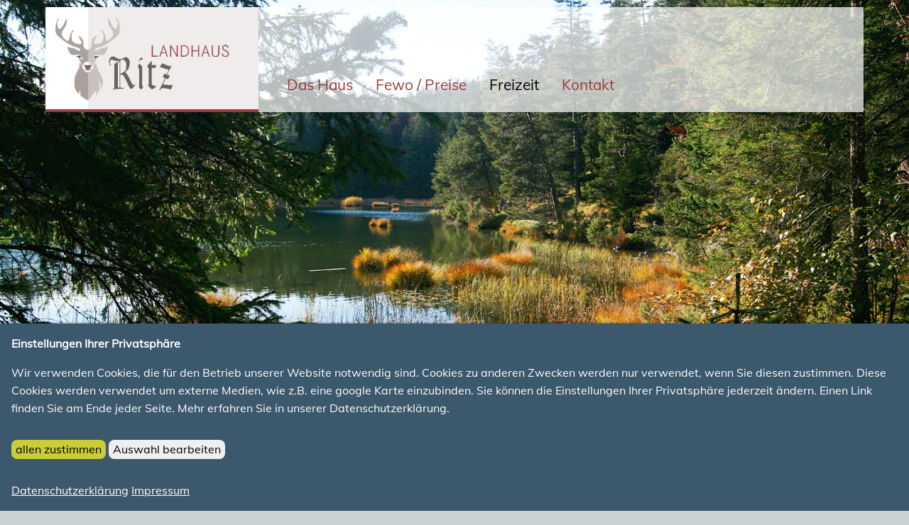

--- FILE ---
content_type: text/html;charset=utf-8
request_url: https://www.landhaus-ritz.at/de/freizeit
body_size: 5402
content:
<!DOCTYPE html><html lang="de"><head><meta http-equiv="content-type" content="text/html; charset=utf-8" /><meta name="viewport" content="width=device-width, initial-scale=1" /><title>Freizeit – Landhaus Ritz</title><meta name="keywords" content="" /><meta name="description" content="Sommer und Winter laden ein zu wunderschönen Unternehmungen" /><meta name="image" content="" /><meta name="robots" content="index, follow" /><link rel="canonical" href="https://www.landhaus-ritz.at/de/freizeit" /><link type="image/vnd.microsoft.icon" href="/site_ritz/templates/files/favicon-2.ico" rel="shortcut icon"><link rel="stylesheet" type="text/css" media="screen" href="/site_ritz/templates/scripts/jquery-ui.css" /><script src="/site_ritz/templates/scripts/lity/vendor/jquery.js" type="text/javascript"></script><link href="/site_ritz/templates/scripts/lity/assets/style.css" media="all" rel="stylesheet" type="text/css"><link href="/site_ritz/templates/scripts/lity/assets/prism.css" media="all" rel="stylesheet" type="text/css"><link href="/site_ritz/templates/scripts/lity/dist/lity.css" rel="stylesheet"/><script src="/site_ritz/templates/scripts/picturefill.min.js"></script><script src="/site_ritz/templates/scripts/scroll.js"></script><script src="/site_ritz/templates/scripts/jquery.bxslider.js"></script><link rel="stylesheet" type="text/css" href="/site_ritz/templates/_T_GAST_Ritz/styles/foopicker.css"><script type="text/javascript" src="/site_ritz/templates/scripts/foopicker.js"></script><script type="text/javascript">
		$(document).ready(function(){
$('.slider1').bxSlider({pager:false, controls: true });$('.slider2').bxSlider({pager:false, controls: true });$('.sliderkopf').bxSlider({auto: true, controls: false, autoStart: true, speed: 600, pause: 3500, infiniteLoop: true });		
		});

		$(function(){
			var shrinkHeader = 1;
			$(window).scroll(function() {
			    var scroll = getCurrentScroll();
			      if ( scroll >= shrinkHeader ) {
			           $('#header').delay(30000).addClass('shrink');
			           $('#columnGes').delay(30000).addClass('shrink');
			           $('#footer').delay(30000).addClass('shrink');
			        }
			});
			$(window).scroll(function() {
			    var scroll = getCurrentScroll();
			      if ( scroll < shrinkHeader ) {
		               $('#header').removeClass('shrink');
			           $('#columnGes').removeClass('shrink');
			           $('#footer').removeClass('shrink');
			        }
			});
			function getCurrentScroll() {
			    return window.pageYOffset || document.documentElement.scrollTop;
			}
		});
				
		function myFunction() {
		  var x = document.getElementById("warnung");
		  if (x.style.display === "none") {
		    x.style.display = "block";
		  } else {
		    x.style.display = "none";
		  }
		}
	</script><link rel="stylesheet" type="text/css" href="/site_ritz/templates/inc/css/system.css" /><link rel="stylesheet" type="text/css" href="/site_ritz/templates/inc/css/lazy-style.css" /><link rel="stylesheet" type="text/css" href="/site_ritz/templates/_T_GAST_Ritz/styles/normalize.css" /><link rel="stylesheet" type="text/css" href="/site_ritz/templates/_T_GAST_Ritz/styles/struktur.css" /><link rel="stylesheet" type="text/css" href="/site_ritz/templates/_T_GAST_Ritz/styles/menuham.css" /><link rel="stylesheet" type="text/css" href="/site_ritz/templates/_T_GAST_Ritz/styles/global.css" /><link rel="stylesheet" type="text/css" href="/site_ritz/templates/_T_GAST_Ritz/styles/smartphone.css" /><link rel="stylesheet" type="text/css" href="/site_ritz/templates/_T_GAST_Ritz/styles/bereiche.css" /><link rel="stylesheet" type="text/css" href="/site_ritz/templates/_T_GAST_Ritz/styles/lightgallery.css" /><link rel="stylesheet" type="text/css" href="/site_ritz/templates/_T_GAST_Ritz/styles/flexslider.css" /><link rel="stylesheet" type="text/css" href="/site_ritz/templates/_T_GAST_Ritz/styles/jquery.bxslider.css" /><link rel="stylesheet" type="text/css" href="/site_ritz/templates/inc/css/farbschema6.css" /><link rel="stylesheet" type="text/css" href="/site_ritz/templates/_T_GAST_Ritz/styles/tablet-port.css" media="only screen and (min-width:45em)" /><link rel="stylesheet" type="text/css" href="/site_ritz/templates/_T_GAST_Ritz/styles/desktop.css" media="only screen and (min-width:71em)" /><link rel="stylesheet" type="text/css" href="/site_ritz/templates/_T_GAST_Ritz/lightgallary/css/lightgallery.css" /><style></style><!--[if lt IE 9]><script src="/site_ritz/templates/scripts/html5.js"></script><script src="/site_ritz/templates/respond.js"></script><![endif]--></head><body class="basic-page page-id-1624 parent-page-id-1 farbschema6  desktop"><div id="mainWrapper"><div id="mainWrapperInner"><div id="hgcolumnMitte"></div><script></script><header id="header" style=""><div id="headerinner"><div id="headerinnercenter"><div id="headerinnercenterrahmen"><a href="/" id="logo"><img src="/site_ritz/assets/files/1448/logo-landhaus-ritz.png" /></a><nav id="mainnavdesk"><ul><li class="first"><a href="/de/das-haus">Das Haus</a></li><li><a href="/de/fewo-preise">Fewo / Preise</a></li><li class="current"><a href="/de/freizeit">Freizeit</a></li><li class="last"><a href="/de/kontakt">Kontakt</a></li></ul></nav><script> 

		function menutoggle(x) {
			var clname = x.className
			$("#mainnavdesk span").removeClass("open")
			if( clname == "linkverw") {
		    	x.classList.toggle("open");
		    }
		}
</script><div class="khMobileMenu" onclick="khToggle(this)"><div class="bar1"></div><div class="bar2"></div><div class="bar3"></div></div><nav id="khNav"><ul><li class="first"><a href="/">Startseite</a></li><li><a href="/de/das-haus">Das Haus</a></li><li><a href="/de/fewo-preise">Fewo / Preise</a></li><li class="current"><a href="/de/freizeit">Freizeit</a></li><li class="last"><a href="/de/kontakt">Kontakt</a></li></ul></nav><script> function khToggle(x) { x.classList.toggle("change");} </script></div></div><nav id="mainnav"><ul><li class="first"><a href="/de/das-haus">Das Haus</a></li><li><a href="/de/fewo-preise">Fewo / Preise</a></li><li class="current"><a href="/de/freizeit">Freizeit</a></li><li class="last"><a href="/de/kontakt">Kontakt</a></li></ul></nav></div><div class="sliderkopf"><div><picture><!--[if IE 9]><video style="display: none;"><![endif]--><source srcset="/site_ritz/assets/files/1624/img_6894.1800x900.jpg" media="(min-width: 71em)"><source srcset="/site_ritz/assets/files/1624/img_6894.1000x500.jpg" media="(min-width: 45em)"><!--[if IE 9]></video><![endif]--><img srcset="/site_ritz/assets/files/1624/img_6894.600x300.jpg" alt=""></picture></div><div><picture><!--[if IE 9]><video style="display: none;"><![endif]--><source srcset="/site_ritz/assets/files/1624/cimg5560.1800x900.jpg" media="(min-width: 71em)"><source srcset="/site_ritz/assets/files/1624/cimg5560.1000x500.jpg" media="(min-width: 45em)"><!--[if IE 9]></video><![endif]--><img srcset="/site_ritz/assets/files/1624/cimg5560.600x300.jpg" alt=""></picture></div><div><picture><!--[if IE 9]><video style="display: none;"><![endif]--><source srcset="/site_ritz/assets/files/1624/cimg5557.1800x900.jpg" media="(min-width: 71em)"><source srcset="/site_ritz/assets/files/1624/cimg5557.1000x500.jpg" media="(min-width: 45em)"><!--[if IE 9]></video><![endif]--><img srcset="/site_ritz/assets/files/1624/cimg5557.600x300.jpg" alt=""></picture></div><div><picture><!--[if IE 9]><video style="display: none;"><![endif]--><source srcset="/site_ritz/assets/files/1624/img_3134.1800x900.jpg" media="(min-width: 71em)"><source srcset="/site_ritz/assets/files/1624/img_3134.1000x500.jpg" media="(min-width: 45em)"><!--[if IE 9]></video><![endif]--><img srcset="/site_ritz/assets/files/1624/img_3134.600x300.jpg" alt=""></picture></div><div><picture><!--[if IE 9]><video style="display: none;"><![endif]--><source srcset="/site_ritz/assets/files/1624/img_4365.1800x900.jpg" media="(min-width: 71em)"><source srcset="/site_ritz/assets/files/1624/img_4365.1000x500.jpg" media="(min-width: 45em)"><!--[if IE 9]></video><![endif]--><img srcset="/site_ritz/assets/files/1624/img_4365.600x300.jpg" alt=""></picture></div></div><div class="blocks"></div></header><div id="hgcolumnOne"></div><div id='contentMainWrapper'><div id="columnGes"><div id="columnCenter"><div class="blocks"><div class="block" style="" id="buchungsleiste"><form method="get" action="https://www.landhaus-ritz.at/de/unverbindlich-anfragen"><input type="text" id="datepicker" name="anreise_am" placeholder="Anreise"/><input type="text" id="datepicker2" name="abreise_am" placeholder="Abreise"/><br class="smartnl"><button  id="buchenbt" type="submit" value="">ANFRAGEN</button></form><script type="text/javascript">
    var foopicker = new FooPicker({
      id: 'datepicker',
      dateFormat: 'dd.MM.yyyy',
      disable: ['29/07/2017', '30/07/2017', '31/07/2017', '01/08/2017']
    });
    var foopicker2 = new FooPicker({
      id: 'datepicker2',
      dateFormat: 'dd.MM.yyyy'
    });
  </script></div></div><main id="content"><header id="pageHeader"  ><h1>Freizeit</h1></header><section id="contentBody"><div id="contentInner" class=""><h2>Es gibt so viel zu entdecken</h2><p>Imposante Berge, verträumte Täler, kristallklare Flüsse, glitzernde Schneelandschaften – unser Tirol hat viele Facetten. Die Region ist vielseitig und heute noch geprägt durch die ursprüngliche Landwirtschaft und lebendiges Brauchtum. Im Landhotel Karwendel verbinden wir rustikalen Tiroler Stil mit modernen Elementen und schaffen eine gelungene Verbindung, in der sich unsre Gäste wohlfühlen und ihr besonderen Erlebnis genießen.</p><p>Verbringen Sie im Frühling, Sommer und Herbst Ihren Urlaub mit wandern, radfahren, klettern, schwimmen. Im Winter warten top bestens präparierte Loipen und Pisten auf Sie, sowie herrliche Winterwanderwege. Erleben Sie in lebendigem Miteinander und in unkomplizierter Atomsphäre bei uns eine wunschlos, glückliche Urlaubszeit.  </p></div><div><section id="bereiche" class="bereiche2"><article class="bereich berl" id=""><div class="bergal animkh"><div class="lightgallery slider1"  id="lightgallery-1728"><div class="galbildrahmen" data-src="/site_ritz/assets/files/1728/img_2565.2000x0.jpg" data-sub-html=""><a href="" class="gallink"><img style="display:none;" src="/site_ritz/assets/files/1728/img_2565.200x0.jpg" title=""><picture><!--[if IE 9]><video style="display: none;"><![endif]--><source data-srcset="/site_ritz/assets/files/1728/img_2565.800x600.jpg" media="(min-width: 71em)"><source data-srcset="/site_ritz/assets/files/1728/img_2565.600x400.jpg" media="(min-width: 45em)"><!--[if IE 9]></video><![endif]--><img srcset="/site_ritz/assets/files/1728/img_2565.600x400.jpg" title="" alt=""></picture></a></div><div class="galbildrahmen" data-src="/site_ritz/assets/files/1728/img_3204.2000x0.jpg" data-sub-html=""><a href="" class="gallink"><img style="display:none;" src="/site_ritz/assets/files/1728/img_3204.200x0.jpg" title=""><picture><!--[if IE 9]><video style="display: none;"><![endif]--><source data-srcset="/site_ritz/assets/files/1728/img_3204.800x600.jpg" media="(min-width: 71em)"><source data-srcset="/site_ritz/assets/files/1728/img_3204.600x400.jpg" media="(min-width: 45em)"><!--[if IE 9]></video><![endif]--><img srcset="/site_ritz/assets/files/1728/img_3204.600x400.jpg" title="" alt=""></picture></a></div><div class="galbildrahmen" data-src="/site_ritz/assets/files/1728/img_9075.2000x0.jpg" data-sub-html=""><a href="" class="gallink"><img style="display:none;" src="/site_ritz/assets/files/1728/img_9075.200x0.jpg" title=""><picture><!--[if IE 9]><video style="display: none;"><![endif]--><source data-srcset="/site_ritz/assets/files/1728/img_9075.800x600.jpg" media="(min-width: 71em)"><source data-srcset="/site_ritz/assets/files/1728/img_9075.600x400.jpg" media="(min-width: 45em)"><!--[if IE 9]></video><![endif]--><img srcset="/site_ritz/assets/files/1728/img_9075.600x400.jpg" title="" alt=""></picture></a></div><div class="galbildrahmen" data-src="/site_ritz/assets/files/1728/img_3209.2000x0.jpg" data-sub-html=""><a href="" class="gallink"><img style="display:none;" src="/site_ritz/assets/files/1728/img_3209.200x0.jpg" title=""><picture><!--[if IE 9]><video style="display: none;"><![endif]--><source data-srcset="/site_ritz/assets/files/1728/img_3209.800x600.jpg" media="(min-width: 71em)"><source data-srcset="/site_ritz/assets/files/1728/img_3209.600x400.jpg" media="(min-width: 45em)"><!--[if IE 9]></video><![endif]--><img srcset="/site_ritz/assets/files/1728/img_3209.600x400.jpg" title="" alt=""></picture></a></div><div class="galbildrahmen" data-src="/site_ritz/assets/files/1728/img_3236.2000x0.jpg" data-sub-html=""><a href="" class="gallink"><img style="display:none;" src="/site_ritz/assets/files/1728/img_3236.200x0.jpg" title=""><picture><!--[if IE 9]><video style="display: none;"><![endif]--><source data-srcset="/site_ritz/assets/files/1728/img_3236.800x600.jpg" media="(min-width: 71em)"><source data-srcset="/site_ritz/assets/files/1728/img_3236.600x400.jpg" media="(min-width: 45em)"><!--[if IE 9]></video><![endif]--><img srcset="/site_ritz/assets/files/1728/img_3236.600x400.jpg" title="" alt=""></picture></a></div><div class="galbildrahmen" data-src="/site_ritz/assets/files/1728/img_3222.2000x0.jpg" data-sub-html=""><a href="" class="gallink"><img style="display:none;" src="/site_ritz/assets/files/1728/img_3222.200x0.jpg" title=""><picture><!--[if IE 9]><video style="display: none;"><![endif]--><source data-srcset="/site_ritz/assets/files/1728/img_3222.800x600.jpg" media="(min-width: 71em)"><source data-srcset="/site_ritz/assets/files/1728/img_3222.600x400.jpg" media="(min-width: 45em)"><!--[if IE 9]></video><![endif]--><img srcset="/site_ritz/assets/files/1728/img_3222.600x400.jpg" title="" alt=""></picture></a></div><div class="galbildrahmen" data-src="/site_ritz/assets/files/1728/img_3269.2000x0.jpg" data-sub-html=""><a href="" class="gallink"><img style="display:none;" src="/site_ritz/assets/files/1728/img_3269.200x0.jpg" title=""><picture><!--[if IE 9]><video style="display: none;"><![endif]--><source data-srcset="/site_ritz/assets/files/1728/img_3269.800x600.jpg" media="(min-width: 71em)"><source data-srcset="/site_ritz/assets/files/1728/img_3269.600x400.jpg" media="(min-width: 45em)"><!--[if IE 9]></video><![endif]--><img srcset="/site_ritz/assets/files/1728/img_3269.600x400.jpg" title="" alt=""></picture></a></div><div class="galbildrahmen" data-src="/site_ritz/assets/files/1728/img_3262.2000x0.jpg" data-sub-html=""><a href="" class="gallink"><img style="display:none;" src="/site_ritz/assets/files/1728/img_3262.200x0.jpg" title=""><picture><!--[if IE 9]><video style="display: none;"><![endif]--><source data-srcset="/site_ritz/assets/files/1728/img_3262.800x600.jpg" media="(min-width: 71em)"><source data-srcset="/site_ritz/assets/files/1728/img_3262.600x400.jpg" media="(min-width: 45em)"><!--[if IE 9]></video><![endif]--><img srcset="/site_ritz/assets/files/1728/img_3262.600x400.jpg" title="" alt=""></picture></a></div><div class="galbildrahmen" data-src="/site_ritz/assets/files/1728/img_5324.2000x0.jpg" data-sub-html=""><a href="" class="gallink"><img style="display:none;" src="/site_ritz/assets/files/1728/img_5324.200x0.jpg" title=""><picture><!--[if IE 9]><video style="display: none;"><![endif]--><source data-srcset="/site_ritz/assets/files/1728/img_5324.800x600.jpg" media="(min-width: 71em)"><source data-srcset="/site_ritz/assets/files/1728/img_5324.600x400.jpg" media="(min-width: 45em)"><!--[if IE 9]></video><![endif]--><img srcset="/site_ritz/assets/files/1728/img_5324.600x400.jpg" title="" alt=""></picture></a></div><div class="galbildrahmen" data-src="/site_ritz/assets/files/1728/img_9058.2000x0.jpg" data-sub-html=""><a href="" class="gallink"><img style="display:none;" src="/site_ritz/assets/files/1728/img_9058.200x0.jpg" title=""><picture><!--[if IE 9]><video style="display: none;"><![endif]--><source data-srcset="/site_ritz/assets/files/1728/img_9058.800x600.jpg" media="(min-width: 71em)"><source data-srcset="/site_ritz/assets/files/1728/img_9058.600x400.jpg" media="(min-width: 45em)"><!--[if IE 9]></video><![endif]--><img srcset="/site_ritz/assets/files/1728/img_9058.600x400.jpg" title="" alt=""></picture></a></div><div class="galbildrahmen" data-src="/site_ritz/assets/files/1728/img_9181.2000x0.jpg" data-sub-html=""><a href="" class="gallink"><img style="display:none;" src="/site_ritz/assets/files/1728/img_9181.200x0.jpg" title=""><picture><!--[if IE 9]><video style="display: none;"><![endif]--><source data-srcset="/site_ritz/assets/files/1728/img_9181.800x600.jpg" media="(min-width: 71em)"><source data-srcset="/site_ritz/assets/files/1728/img_9181.600x400.jpg" media="(min-width: 45em)"><!--[if IE 9]></video><![endif]--><img srcset="/site_ritz/assets/files/1728/img_9181.600x400.jpg" title="" alt=""></picture></a></div><div class="galbildrahmen" data-src="/site_ritz/assets/files/1728/p1080140.2000x0.jpg" data-sub-html=""><a href="" class="gallink"><img style="display:none;" src="/site_ritz/assets/files/1728/p1080140.200x0.jpg" title=""><picture><!--[if IE 9]><video style="display: none;"><![endif]--><source data-srcset="/site_ritz/assets/files/1728/p1080140.800x600.jpg" media="(min-width: 71em)"><source data-srcset="/site_ritz/assets/files/1728/p1080140.600x400.jpg" media="(min-width: 45em)"><!--[if IE 9]></video><![endif]--><img srcset="/site_ritz/assets/files/1728/p1080140.600x400.jpg" title="" alt=""></picture></a></div><div class="galbildrahmen" data-src="/site_ritz/assets/files/1728/p1080161.2000x0.jpg" data-sub-html=""><a href="" class="gallink"><img style="display:none;" src="/site_ritz/assets/files/1728/p1080161.200x0.jpg" title=""><picture><!--[if IE 9]><video style="display: none;"><![endif]--><source data-srcset="/site_ritz/assets/files/1728/p1080161.800x600.jpg" media="(min-width: 71em)"><source data-srcset="/site_ritz/assets/files/1728/p1080161.600x400.jpg" media="(min-width: 45em)"><!--[if IE 9]></video><![endif]--><img srcset="/site_ritz/assets/files/1728/p1080161.600x400.jpg" title="" alt=""></picture></a></div></div></div><div class="beruet"><header class="bereichheader bereichheaderOf"><span id="bereich1" class="bereichanker"></span><h2>Winter</h2></header><div class="bereichtext animkh"><p>Beste Vorraussetzungen im Winter zum Wandern:</p><ul><li>Langlauf</li><li>Alpinski</li><li>Rodeln</li><li>Winterwanderungen</li></ul></div></div></article><article class="bereich berr" id=""><div class="bergal animkh"><div class="lightgallery slider2"  id="lightgallery-1729"><div class="galbildrahmen" data-src="/site_ritz/assets/files/1729/9482edit.2000x0.jpg" data-sub-html=""><a href="" class="gallink"><img style="display:none;" src="/site_ritz/assets/files/1729/9482edit.200x0.jpg" title=""><picture><!--[if IE 9]><video style="display: none;"><![endif]--><source data-srcset="/site_ritz/assets/files/1729/9482edit.800x600.jpg" media="(min-width: 71em)"><source data-srcset="/site_ritz/assets/files/1729/9482edit.600x400.jpg" media="(min-width: 45em)"><!--[if IE 9]></video><![endif]--><img srcset="/site_ritz/assets/files/1729/9482edit.600x400.jpg" title="" alt=""></picture></a></div><div class="galbildrahmen" data-src="/site_ritz/assets/files/1729/9291edit.2000x0.jpg" data-sub-html=""><a href="" class="gallink"><img style="display:none;" src="/site_ritz/assets/files/1729/9291edit.200x0.jpg" title=""><picture><!--[if IE 9]><video style="display: none;"><![endif]--><source data-srcset="/site_ritz/assets/files/1729/9291edit.800x600.jpg" media="(min-width: 71em)"><source data-srcset="/site_ritz/assets/files/1729/9291edit.600x400.jpg" media="(min-width: 45em)"><!--[if IE 9]></video><![endif]--><img srcset="/site_ritz/assets/files/1729/9291edit.600x400.jpg" title="" alt=""></picture></a></div><div class="galbildrahmen" data-src="/site_ritz/assets/files/1729/img_0734.2000x0.jpg" data-sub-html=""><a href="" class="gallink"><img style="display:none;" src="/site_ritz/assets/files/1729/img_0734.200x0.jpg" title=""><picture><!--[if IE 9]><video style="display: none;"><![endif]--><source data-srcset="/site_ritz/assets/files/1729/img_0734.800x600.jpg" media="(min-width: 71em)"><source data-srcset="/site_ritz/assets/files/1729/img_0734.600x400.jpg" media="(min-width: 45em)"><!--[if IE 9]></video><![endif]--><img srcset="/site_ritz/assets/files/1729/img_0734.600x400.jpg" title="" alt=""></picture></a></div><div class="galbildrahmen" data-src="/site_ritz/assets/files/1729/9452edit.2000x0.jpg" data-sub-html=""><a href="" class="gallink"><img style="display:none;" src="/site_ritz/assets/files/1729/9452edit.200x0.jpg" title=""><picture><!--[if IE 9]><video style="display: none;"><![endif]--><source data-srcset="/site_ritz/assets/files/1729/9452edit.800x600.jpg" media="(min-width: 71em)"><source data-srcset="/site_ritz/assets/files/1729/9452edit.600x400.jpg" media="(min-width: 45em)"><!--[if IE 9]></video><![endif]--><img srcset="/site_ritz/assets/files/1729/9452edit.600x400.jpg" title="" alt=""></picture></a></div><div class="galbildrahmen" data-src="/site_ritz/assets/files/1729/img_1491.2000x0.jpg" data-sub-html=""><a href="" class="gallink"><img style="display:none;" src="/site_ritz/assets/files/1729/img_1491.200x0.jpg" title=""><picture><!--[if IE 9]><video style="display: none;"><![endif]--><source data-srcset="/site_ritz/assets/files/1729/img_1491.800x600.jpg" media="(min-width: 71em)"><source data-srcset="/site_ritz/assets/files/1729/img_1491.600x400.jpg" media="(min-width: 45em)"><!--[if IE 9]></video><![endif]--><img srcset="/site_ritz/assets/files/1729/img_1491.600x400.jpg" title="" alt=""></picture></a></div><div class="galbildrahmen" data-src="/site_ritz/assets/files/1729/9466edit.2000x0.jpg" data-sub-html=""><a href="" class="gallink"><img style="display:none;" src="/site_ritz/assets/files/1729/9466edit.200x0.jpg" title=""><picture><!--[if IE 9]><video style="display: none;"><![endif]--><source data-srcset="/site_ritz/assets/files/1729/9466edit.800x600.jpg" media="(min-width: 71em)"><source data-srcset="/site_ritz/assets/files/1729/9466edit.600x400.jpg" media="(min-width: 45em)"><!--[if IE 9]></video><![endif]--><img srcset="/site_ritz/assets/files/1729/9466edit.600x400.jpg" title="" alt=""></picture></a></div><div class="galbildrahmen" data-src="/site_ritz/assets/files/1729/img_6181.2000x0.jpg" data-sub-html=""><a href="" class="gallink"><img style="display:none;" src="/site_ritz/assets/files/1729/img_6181.200x0.jpg" title=""><picture><!--[if IE 9]><video style="display: none;"><![endif]--><source data-srcset="/site_ritz/assets/files/1729/img_6181.800x600.jpg" media="(min-width: 71em)"><source data-srcset="/site_ritz/assets/files/1729/img_6181.600x400.jpg" media="(min-width: 45em)"><!--[if IE 9]></video><![endif]--><img srcset="/site_ritz/assets/files/1729/img_6181.600x400.jpg" title="" alt=""></picture></a></div><div class="galbildrahmen" data-src="/site_ritz/assets/files/1729/img_0300.2000x0.jpg" data-sub-html=""><a href="" class="gallink"><img style="display:none;" src="/site_ritz/assets/files/1729/img_0300.200x0.jpg" title=""><picture><!--[if IE 9]><video style="display: none;"><![endif]--><source data-srcset="/site_ritz/assets/files/1729/img_0300.800x600.jpg" media="(min-width: 71em)"><source data-srcset="/site_ritz/assets/files/1729/img_0300.600x400.jpg" media="(min-width: 45em)"><!--[if IE 9]></video><![endif]--><img srcset="/site_ritz/assets/files/1729/img_0300.600x400.jpg" title="" alt=""></picture></a></div><div class="galbildrahmen" data-src="/site_ritz/assets/files/1729/img_4297.2000x0.jpg" data-sub-html=""><a href="" class="gallink"><img style="display:none;" src="/site_ritz/assets/files/1729/img_4297.200x0.jpg" title=""><picture><!--[if IE 9]><video style="display: none;"><![endif]--><source data-srcset="/site_ritz/assets/files/1729/img_4297.800x600.jpg" media="(min-width: 71em)"><source data-srcset="/site_ritz/assets/files/1729/img_4297.600x400.jpg" media="(min-width: 45em)"><!--[if IE 9]></video><![endif]--><img srcset="/site_ritz/assets/files/1729/img_4297.600x400.jpg" title="" alt=""></picture></a></div><div class="galbildrahmen" data-src="/site_ritz/assets/files/1729/img_5204.2000x0.jpg" data-sub-html=""><a href="" class="gallink"><img style="display:none;" src="/site_ritz/assets/files/1729/img_5204.200x0.jpg" title=""><picture><!--[if IE 9]><video style="display: none;"><![endif]--><source data-srcset="/site_ritz/assets/files/1729/img_5204.800x600.jpg" media="(min-width: 71em)"><source data-srcset="/site_ritz/assets/files/1729/img_5204.600x400.jpg" media="(min-width: 45em)"><!--[if IE 9]></video><![endif]--><img srcset="/site_ritz/assets/files/1729/img_5204.600x400.jpg" title="" alt=""></picture></a></div><div class="galbildrahmen" data-src="/site_ritz/assets/files/1729/img_7247.2000x0.jpg" data-sub-html=""><a href="" class="gallink"><img style="display:none;" src="/site_ritz/assets/files/1729/img_7247.200x0.jpg" title=""><picture><!--[if IE 9]><video style="display: none;"><![endif]--><source data-srcset="/site_ritz/assets/files/1729/img_7247.800x600.jpg" media="(min-width: 71em)"><source data-srcset="/site_ritz/assets/files/1729/img_7247.600x400.jpg" media="(min-width: 45em)"><!--[if IE 9]></video><![endif]--><img srcset="/site_ritz/assets/files/1729/img_7247.600x400.jpg" title="" alt=""></picture></a></div><div class="galbildrahmen" data-src="/site_ritz/assets/files/1729/img_6537.2000x0.jpg" data-sub-html=""><a href="" class="gallink"><img style="display:none;" src="/site_ritz/assets/files/1729/img_6537.200x0.jpg" title=""><picture><!--[if IE 9]><video style="display: none;"><![endif]--><source data-srcset="/site_ritz/assets/files/1729/img_6537.800x600.jpg" media="(min-width: 71em)"><source data-srcset="/site_ritz/assets/files/1729/img_6537.600x400.jpg" media="(min-width: 45em)"><!--[if IE 9]></video><![endif]--><img srcset="/site_ritz/assets/files/1729/img_6537.600x400.jpg" title="" alt=""></picture></a></div><div class="galbildrahmen" data-src="/site_ritz/assets/files/1729/img_8696.2000x0.jpg" data-sub-html=""><a href="" class="gallink"><img style="display:none;" src="/site_ritz/assets/files/1729/img_8696.200x0.jpg" title=""><picture><!--[if IE 9]><video style="display: none;"><![endif]--><source data-srcset="/site_ritz/assets/files/1729/img_8696.800x600.jpg" media="(min-width: 71em)"><source data-srcset="/site_ritz/assets/files/1729/img_8696.600x400.jpg" media="(min-width: 45em)"><!--[if IE 9]></video><![endif]--><img srcset="/site_ritz/assets/files/1729/img_8696.600x400.jpg" title="" alt=""></picture></a></div><div class="galbildrahmen" data-src="/site_ritz/assets/files/1729/reithersp-alex.2000x0.jpg" data-sub-html=""><a href="" class="gallink"><img style="display:none;" src="/site_ritz/assets/files/1729/reithersp-alex.200x0.jpg" title=""><picture><!--[if IE 9]><video style="display: none;"><![endif]--><source data-srcset="/site_ritz/assets/files/1729/reithersp-alex.800x600.jpg" media="(min-width: 71em)"><source data-srcset="/site_ritz/assets/files/1729/reithersp-alex.600x400.jpg" media="(min-width: 45em)"><!--[if IE 9]></video><![endif]--><img srcset="/site_ritz/assets/files/1729/reithersp-alex.600x400.jpg" title="" alt=""></picture></a></div><div class="galbildrahmen" data-src="/site_ritz/assets/files/1729/l1020287.2000x0.jpg" data-sub-html=""><a href="" class="gallink"><img style="display:none;" src="/site_ritz/assets/files/1729/l1020287.200x0.jpg" title=""><picture><!--[if IE 9]><video style="display: none;"><![endif]--><source data-srcset="/site_ritz/assets/files/1729/l1020287.800x600.jpg" media="(min-width: 71em)"><source data-srcset="/site_ritz/assets/files/1729/l1020287.600x400.jpg" media="(min-width: 45em)"><!--[if IE 9]></video><![endif]--><img srcset="/site_ritz/assets/files/1729/l1020287.600x400.jpg" title="" alt=""></picture></a></div><div class="galbildrahmen" data-src="/site_ritz/assets/files/1729/img_8759.2000x0.jpg" data-sub-html=""><a href="" class="gallink"><img style="display:none;" src="/site_ritz/assets/files/1729/img_8759.200x0.jpg" title=""><picture><!--[if IE 9]><video style="display: none;"><![endif]--><source data-srcset="/site_ritz/assets/files/1729/img_8759.800x600.jpg" media="(min-width: 71em)"><source data-srcset="/site_ritz/assets/files/1729/img_8759.600x400.jpg" media="(min-width: 45em)"><!--[if IE 9]></video><![endif]--><img srcset="/site_ritz/assets/files/1729/img_8759.600x400.jpg" title="" alt=""></picture></a></div><div class="galbildrahmen" data-src="/site_ritz/assets/files/1729/l1020293.2000x0.jpg" data-sub-html=""><a href="" class="gallink"><img style="display:none;" src="/site_ritz/assets/files/1729/l1020293.200x0.jpg" title=""><picture><!--[if IE 9]><video style="display: none;"><![endif]--><source data-srcset="/site_ritz/assets/files/1729/l1020293.800x600.jpg" media="(min-width: 71em)"><source data-srcset="/site_ritz/assets/files/1729/l1020293.600x400.jpg" media="(min-width: 45em)"><!--[if IE 9]></video><![endif]--><img srcset="/site_ritz/assets/files/1729/l1020293.600x400.jpg" title="" alt=""></picture></a></div></div></div><div class="beruet"><header class="bereichheader bereichheaderOf"><span id="bereich2" class="bereichanker"></span><h2>Sommer</h2></header><div class="bereichtext animkh"><ul><li>Wandern / Familienspaziergänge</li><li>Bergsteigen</li><li>Mountainbike / E-Bike</li><li>Schwimmen</li></ul></div></div></article></section></div></section><div class="blocks"></div></main></div></div></div><footer id="footer"><nav id="footnav"><ul><li class="first"><a href="/de/kontakt">Kontakt</a></li><li><a href="/de/impressum">Impressum</a></li><li class="last"><a href="/de/datenschutz">Datenschutz</a></li></ul></nav><div class="block" style="" id="adresse"><p>Landhaus Ritz<br />
Am Wiesenhang 8 <br />
6100 Mösern bei Seefeld</p></div><div class="block" style="" id="telefonemail"><p>Tel.: +43 (0) 664 580 99 05<br />
E-Mail: <span id="emo_email_1" class="emo_email">Enable JavaScript to view protected content.</span></p><p> </p></div><div class="block" style="" id="cookies"><p><button class='button privacywire-show-options'>Cookieeinstellungen ansehen</button></p></div></footer></div></div><script type="text/javascript">$(document).ready(function(){$('#lightgallery-1728').lightGallery(); });$(document).ready(function(){$('#lightgallery-1729').lightGallery(); });</script><script src="/site_ritz/templates/lightgallary/js/lightgallery.js"></script><script src="/site_ritz/templates/lightgallary/js/lg-fullscreen.js"></script><script src="/site_ritz/templates/lightgallary/js/lg-thumbnail.js"></script><script src="/site_ritz/templates/lightgallary/js/lg-video.js"></script><script src="/site_ritz/templates/lightgallary/js/lg-autoplay.js"></script><script src="/site_ritz/templates/lightgallary/js/lg-zoom.js"></script><script src="/site_ritz/templates/lightgallary/js/lg-hash.js"></script><script src="/site_ritz/templates/lightgallary/js/lg-pager.js"></script><script src="/site_ritz/templates/lightgallary/lib/jquery.mousewheel.min.js"></script><script src="/site_ritz/templates/scripts/script-lazy.js"></script><script src="/site_ritz/templates/scripts/lity/dist/lity.js"></script><script src="/site_ritz/templates/scripts/animonscroll.js"></script><script>
 var emo_addr = new Array();
 emo_addr[0] = "1JTZkIQUOfnXCLiR2mG4tHVselqz5DjacNdro6YAEhg9w8My+vxb.37SBK0WpFuP";
 emo_addr[1] = "RQkce7vN5SCFOYH8z3F6zVIhzTOcqUf6lr.dzVIhzUmyiY8wzSm0XAJ6DUfN2QD8eV6wXYLyzGOuq7vyDUEM5QH.5YI1l73NqV+Me7F8RTFNRc11";
</script><script src='/site_ritz/modules/EmailObfuscation/emo.min.js' async defer></script><div class="privacywire-wrapper">
    <div class="privacywire privacywire-banner">
                    <header class="privacywire-header"> Einstellungen Ihrer Privatsphäre</header>
                <div class="privacywire-body">
            <div class="privacywire-text"><p>Wir verwenden Cookies, die für den Betrieb unserer Website notwendig sind. Cookies zu anderen Zwecken werden nur verwendet, wenn Sie diesen zustimmen. Diese Cookies werden verwendet um externe Medien, wie z.B. eine google Karte einzubinden. Sie können die Einstellungen Ihrer Privatsphäre jederzeit ändern. Einen Link finden Sie am Ende jeder Seite. Mehr erfahren Sie in unserer Datenschutzerklärung.</p></div>
            <div class="privacywire-buttons">
                <button class="allow-all" >allen zustimmen</button>
                <button class="allow-necessary" >Notwendige Cookies akzeptieren</button>

                <button class="choose" >Auswahl bearbeiten</button>
            </div>
                            <a class="privacywire-page-link" href="http://www.landhaus-ritz.at/de/datenschutz"
                   title="Datenschutzerklärung">Datenschutzerklärung</a>
                                        <a class="privacywire-page-link" href="http://www.landhaus-ritz.at/de/impressum"
                   title="Impressum">Impressum</a>
                    </div>

    </div>
    <div class="privacywire privacywire-options">
                    <header class="privacywire-header"> Einstellungen Ihrer Privatsphäre</header>
                <div class="privacywire-body">
            <div class="privacywire-text"><p>Wir verwenden Cookies, die für den Betrieb unserer Website notwendig sind. Cookies zu anderen Zwecken werden nur verwendet, wenn Sie diesen zustimmen. Diese Cookies werden verwendet um externe Medien, wie z.B. eine google Karte einzubinden. Sie können die Einstellungen Ihrer Privatsphäre jederzeit ändern. Einen Link finden Sie am Ende jeder Seite. Mehr erfahren Sie in unserer Datenschutzerklärung.</p></div>
            <div class="privacywire-text">
                <ul>
                    <li >
                        <label for="necessary">
                            <input class="required"
                                   type="checkbox"
                                   name="necessary"
                                   id="necessary"
                                   value="1"
                                   checked
                                   disabled>
                            Technisch notwendig                        </label>
                    </li>

                    <li hidden>
                        <label for="statistics">
                            <input class="optional"
                                   type="checkbox"
                                   name="statistics"
                                   id="statistics"
                                   value="0">
                            Statistics                        </label>
                    </li>

                    <li hidden>
                        <label for="marketing">
                            <input class="optional"
                                   type="checkbox"
                                   name="marketing"
                                   id="marketing"
                                   value="0">
                            Marketing                        </label>
                    </li>

                    <li >
                        <label for="external_media">
                            <input class="optional"
                                   type="checkbox"
                                   name="external_media"
                                   id="external_media"
                                   value="0">
                            Externe Medien                        </label>
                    </li>
                </ul>
            </div>
            <div class="privacywire-buttons">
                <button class="toggle">Cookieeinstellungen umschalten</button>
                <button class="save">Einstellungen speichern</button>
            </div>
                            <a class="privacywire-page-link" href="http://www.landhaus-ritz.at/de/datenschutz"
                   title="Datenschutzerklärung">Datenschutzerklärung</a>
                                        <a class="privacywire-page-link" href="http://www.landhaus-ritz.at/de/impressum"
                   title="Impressum">Impressum</a>
                    </div>
    </div>
    <div class="privacywire privacywire-message">
        <div class="privacywire-body">Ihre Cookieeinstellungen wurden gespeichert.</div>
    </div>
</div><script>var PrivacyWireSettings={version:"1",dnt:"0"};</script><script defer src='/site_ritz/modules/PrivacyWire/js/PrivacyWire.js'></script></body></html>

--- FILE ---
content_type: text/css
request_url: https://www.landhaus-ritz.at/site_ritz/templates/scripts/lity/assets/style.css
body_size: 556
content:
body {
    font-family: 'Lato', sans-serif;
    font-weight: 400;

    font-size: 1em;
    line-height: 1.6em;

    background: #F0EFE7;
    color: #4E443C;

    margin: auto;
    padding: 0 10px;
}

#inline h1 {
    font-family: 'Arvo', serif;
    font-weight: 700;
    font-size: 15px;
    line-height: 100%;

    color: #F14E32;

    margin: 30px 0 20px 0;
    text-align: center;
}

#inline h1 a {
    color: #F14E32;
    text-decoration: none;
}

#inline h2 {
    font-family: 'Arvo', serif;
    font-weight: 400;
    font-size: 20px;

    color: #9A9994;

    margin: 0 auto 30px auto;
    text-align: center;
    max-width: 330px;
}

#inline h3 {
    font-family: 'Arvo', serif;
    font-weight: 700;
    font-size: 30px;
    color: #4E443C;
}

#inline h4 {
    font-family: 'Arvo', serif;
    font-weight: 700;
    font-size: 20px;
    color: #F14E32;
}

#inline a {
  color: #0388A6;
}

#inline .btn {
    display: inline-block;
    text-decoration: none;
    font-family: 'Arvo', courier, serif;
    font-weight:bold;
    font-size: 14px;
    color: #fff;
    text-shadow: 0 1px 0 rgba(0,0,0, 0.15);
    border-radius: 6px;
    padding: 5px 15px;
    margin: 0 5px 5px 0;
    background: #4E443C;
    box-shadow: rgba(255,255,255, 0.75) 0 1px 0;
}
#inline .btn:hover {
    background-color: #9A9994;
    box-shadow: rgba(255,255,255, 0.75) 0 1px 0, rgba(0,0,0, 0.15) 0 1px 3px inset;
}

#inline .btn-primary {
    background-color: #F14E32;
}

#inline .btn-primary:hover {
    background-color: #9A9994;
}

#inline .wrap {
    width: 90%;
    max-width: 640px;
    margin: 0 auto 30px auto;
}

#inline .wrap-center {
    text-align: center;
}

@media (max-width: 767px) {
#inline     h1 {
        font-size: 100px;
    }
#inline     h2 {
        font-size: 16px;
    }
}


--- FILE ---
content_type: text/css
request_url: https://www.landhaus-ritz.at/site_ritz/templates/_T_GAST_Ritz/styles/foopicker.css
body_size: 1307
content:
@import url(https://fonts.googleapis.com/css?family=Source+Sans+Pro:400,300,600);
.foopicker {
  background: #fff;
  border: 1px solid #ccc;
  border-radius: 3px;
  box-shadow: 0 0 3px #bbb;
  color: #666;
  font-family: 'Source Sans Pro', sans-serif;
  margin-top: 10px;
  width: 245px;
}

.foopicker table {
  width: 100%;
}

.foopicker th,
.foopicker td {
  text-align: center;
   margin: 0 !important;
  padding: 0 !important;

}

.foopicker__calendar {
  font-size: 13px;
  padding: 5px;
}

.foopicker__day {
  border-radius: 100%;
  cursor: pointer;
  padding: 5px 2px;
  transition: all .2s ease-out;
  width: 22px;
}

.foopicker__day:hover {
  background: #1fbad6;
  color: #fff;
}

.foopicker__day--today {
  background: #e0f6fb;
  color: #666;
}

.foopicker__day--selected {
  background: #1fbad6;
  color: #fff;
}

.foopicker__day--disabled {
  background: #e6e6e6;
  color: #bfbfbf;
  cursor: not-allowed;
}

.foopicker__day--disabled:hover {
  background: #e6e6e6;
  color: #bfbfbf;
}

.foopicker__week {
  font-size: 1em;
  font-weight: 600;
}

.foopicker__header {
  background: #f2f2f4;
  padding: 15px;
  text-align: center;
}

.foopicker__header div {
  display: inline-block;
}

.foopicker__arrow {
  background-repeat: no-repeat;
  cursor: pointer;
  height: 24px;
  outline: 0;
  position: absolute;
  top: 31px;
  -moz-user-select: none;
  -ms-user-select: none;
  -webkit-user-select: none;
  user-select: none;
  width: 14px;
}

.foopicker__arrow--next {
  background-image: url([data-uri]);
  right: 14px;
}

.foopicker__arrow--prev {
  background-image: url([data-uri]);
  left: 18px;
}

.foopicker__month {
  font-size: .875em;
  font-weight: 600;
  text-transform: uppercase;
}


--- FILE ---
content_type: text/css
request_url: https://www.landhaus-ritz.at/site_ritz/templates/inc/css/system.css
body_size: 181
content:
#warnung {
	background: aqua;
	padding: 1em 2em;
}

#warnung {
	background: #e8ceca;
	padding: 1em 2em;
	position: fixed;
	box-sizing: border-box;
	z-index: 1000;
	left: 10%;
	top: 10%;
	width: 80%;
}
.warnclose { 
	float:right;
	text-decoration: none;
}

--- FILE ---
content_type: text/css
request_url: https://www.landhaus-ritz.at/site_ritz/templates/inc/css/lazy-style.css
body_size: 98
content:
@keyframes fade-in {
    from {opacity: 0;}
    to {opacity: 1;}
}

.fade-in {
   animation: fade-in 8s ease;
}


--- FILE ---
content_type: text/css
request_url: https://www.landhaus-ritz.at/site_ritz/templates/_T_GAST_Ritz/styles/struktur.css
body_size: 710
content:
/** 
 * struktur.css
 * 
 * Respopnsive Basis HTMLstruktur
 * 
 */

html {
}

body {
	padding: 0;
	-webkit-font-smoothing: antialiased;
	font-smoothing: antialiased;
	text-rendering: optimizeLegibility	9;
	margin: 0;
	padding: 0;
	float: left;
	width: 100%;
}

.clearfix::after {
	content: "";
	display: table;
	clear: both;
}

#columnCenter {
	margin: 0;
	padding: 0;
	width: 100%;
}

.centerColumn {
	margin: 0;
	padding: 1em;
}

#columnOneWrapper,
#columnTwoWrapper {
	padding: 0;
}

#contentMainWrapper,
#mainWrapperInner {
	position: relative;
	display: block;
	width: 100%;
	margin: auto;
	padding: 0;
}

#mainWrapper {
	margin: 0 auto;
	width: 100%;
	position: relative;
}
#mainWrapperInner {
	max-width: 1800px;
}

#editlink {
	position: fixed;
	right: 0;
	top: 50%;
	z-index: 40;
	border-bottom-left-radius: 0.7em;
	border-top-left-radius: 0.7em;
	border-width: 1px;
	border-style: solid;
	border-color: #000;
	font-size: 90%;
	overflow: hidden;
	text-align: right;
	background: #b1c800;
	padding: 0.5em 0.2em 0.5em 0.5em;
}
#editlink a {
	color: #fff;
	margin-bottom: 1.3rem;
	display: block;
	text-decoration: none;
	text-decoration: none;
	transition-delay: 0s;
	transition-duration: 200ms;
	transition-property: all;
	transition-timing-function: ease-in;
	-moz-transition-delay: 0ms;
	-moz-transition-duration: 200ms;
	-moz-transition-property: all;
	-moz-transition-timing-function: ease-in;
	-webkit-transition-delay: 0ms;
	-webkit-transition-duration: 200ms;
	-webkit-transition-property: all;
	-webkit-transition-timing-function: ease-in;
	margin-right: 0.3em;	
}
#editlink a:first-child {
	margin-top: 0.3rem;
}
#editlink a:last-child {
	margin-bottom: 0.3rem;
}
#editlink a:hover {
	margin-right: 0.6em;	
}
#editlink img {
	width: auto;
	height: auto;
}

#mCCForm a {
	color: #fff;
}
#mCCForm a.mCCF__link {
	text-decoration: underline !important;
	color: #fff !important;
}


--- FILE ---
content_type: text/css
request_url: https://www.landhaus-ritz.at/site_ritz/templates/_T_GAST_Ritz/styles/menuham.css
body_size: 624
content:
.khMobileMenu {
	transition-delay: 0ms;
	transition-duration: 600ms;
	transition-property: all;
	transition-timing-function: ease;
	-moz-transition-delay: 0ms;
	-moz-transition-duration: 600ms;
	-moz-transition-property: all;
	-moz-transition-timing-function: ease-in;
	-webkit-transition-delay: 0ms;
	-webkit-transition-duration: 600ms;
	-webkit-transition-property: all;
	-webkit-transition-timing-function: ease-in;
	position: absolute;
	right: 1em;
	top: 5px;
	z-index: 101;
    display: inline-block;
    cursor: pointer;
    -webkit-touch-callout: none;
	-webkit-user-select: none; /* Webkit */
	-moz-user-select: none;    /* Firefox */
	-ms-user-select: none; 
	user-select: none;
}
#header.shrink .khMobileMenu {
	top: 10px;
	right: 1em;
}

.bar1, .bar2, .bar3 {
    width: 35px;
    height: 5px;
    margin: 6px 0;
    transition: 0.4s;
	-moz-transition-delay: 0ms;
	-moz-transition-duration: 400ms;
	-moz-transition-property: all;
	-moz-transition-timing-function: ease-in;
	-webkit-transition-delay: 0ms;
	-webkit-transition-duration: 400ms;
	-webkit-transition-property: all;
	-webkit-transition-timing-function: ease-in;
}

.change .bar1 {
    -webkit-transform: rotate(-45deg) translate(-9px, 6px) ;
    transform: rotate(-45deg) translate(-9px, 6px) ;
}

.change .bar2 {opacity: 0;}

.change .bar3 {
    -webkit-transform: rotate(45deg) translate(-8px, -8px) ;
    transform: rotate(45deg) translate(-8px, -8px) ;
}

.khMobileMenu + #khNav {
    height: 0;
}

.khMobileMenu.change + #khNav {
    height: auto;
}
#khNav {
	transition-delay: 0ms;
	transition-duration: 600ms;
	transition-property: all;
	transition-timing-function: ease;
    width: 100%;
    position: relative;
    overflow-x: hidden;
    transition: 0.5s;
    background: transparent;
    text-align: left;
	border-bottom: 0 solid transparent;
}
#khNav a {
    display: block;
    transition: 0.3s;
    font-size: 1.5em;
    padding: 1em 0;
}
#khNav .closebtn {
    position: absolute;
    top: 0;
    right: 25px;
    font-size: 36px;
    margin-left: 50px;
}


--- FILE ---
content_type: text/css
request_url: https://www.landhaus-ritz.at/site_ritz/templates/_T_GAST_Ritz/styles/global.css
body_size: 3743
content:
@font-face {
  font-family: fontheadlines;
  src: url(./fonts/Antic_Didone/AnticDidone-Regular.ttf);
}
@font-face {
  font-family: fonttext;
  font-weight: normal;
  src: url(./fonts/Muli/Muli-VariableFont_wght.ttf);
}
@font-face {
  font-family: fontbold;
  font-weight: normal;
  src: url(./fonts/Muli/Muli-VariableFont_wght.ttf);
}

strong {
  font-family: fontbold, sans-serif;
  font-weight: normal;
}
.hidpi {
	margin: 0 1rem 1rem 1rem;
	border: 2px solid #999;
	border-radius: 6px;
}
.align_right {
	margin-right: 0;
	float: right;
	clear: right;
}
.align_left {
	margin-left: 0;
	float: left;
	clear: left;
}
.align_center {
	margin: 1rem 0;
	text-align: center;
	
}
#pageHeader h1 {
	margin: 0;
	font-size: 2rem;
	line-height: 1em;
	font-weight: normal;
	padding: 0 0.769em 0 9%;
	color: rgb(19, 111, 123);
	font-family: fontheadlines, sans-serif;
}
h1, h2, h3, h4, h5, h6 {
	margin-bottom: 0.2em;
}
h1, h2, h3, h4, h5, h6, a {
	color: rgb(19, 111, 123);
	font-weight: 400;
}
h2 {
	font-size: 2.1rem;
	font-family: fontheadlines, sans-serif;
    margin-bottom: 1rem;
}
#footnav a {
	font-weight: 300;
}
#languageChange a {
	font-weight: bold;
}
body.tablet #pageHeader h1 {
}
body.tablet h2 {
	font-size: 2rem;
}
body.tablet h3 {
	font-size: 1.5rem;
}
body.tablet h4, body.tablet h5, body.tablet h6, body.tablet p, body.tablet ul, body.tablet ol {
	font-size: 1.3rem;
}
h4, h5, h6 {
	font-size: 1.1rem;
}
body.tablet p {
	font-size: 1.1rem;
}
#content p, #content ul, #content ol, #content td {
	margin: 0.2em 0 0.5em 0;
	font-size: 1.3rem;
	font-weight: 300;
}
#content ul, #content ol {
	margin-left: 0;
	padding-left: 1em;
}
#content ul {
}
#content ul h2 {
	font-size: 1.0em;
}
#content th {
	margin: 0.2em 0 0.5em 0;
	font-weight: 300;
	text-align: left;
}
#content tbody tr {
	border-top: 0;
}
#content td p {
	font-size: 1.0em;
}
#content td {
	text-align: left;
	vertical-align: top;
	transition-delay: 0ms;
	transition-duration: 300ms;
	transition-property: all;
	transition-timing-function: ease-in;
	-moz-transition-delay: 0ms;
	-moz-transition-duration: 300ms;
	-moz-transition-property: all;
	-moz-transition-timing-function: ease-in;
	-webkit-transition-delay: 0ms;
	-webkit-transition-duration: 300ms;
	-webkit-transition-property: all;
	-webkit-transition-timing-function: ease-in;
}
#content th {
	font-weight: 400;
}
#content td p {
	padding: 0;
	margin: 0;
}
td {
	vertical-align: top;
	margin: 1em;
}

.bereichtext {
	overflow-x:auto;
	width: 100%;
	max-width: 100%;
}
table {
	width: 100%;
	margin-bottom: 2em;
	border: 0;
}
table,td, th, tr {
	border: 0 !important;
}

.dateityppdf {
	background: url(images/pdf.png) no-repeat left center;
	padding: 1em 1em 1em 40px;
}
#content ul.anhaenge {
	margin-top: 1em;
	padding-left: 0;
	list-style-image: none;
	list-style-type: none;
}
#content ul.anhaenge li {
	padding: 0.5em 0;
}

section {
	overflow-x:auto;
}
section#bereiche, section#children {
	overflow: visible !important;
}
/*######################*/

body {
	font-family: fonttext, sans-serif;
	font-weight: 300;
}
body.home #content {
	padding: 1em; 
} 
#contentBody #contentInner {
	padding: 0;
	margin: 0;
} 
#contentBody {
	padding: 1em;
}
body.home #pageHeader {
	padding: 1em 1em 1em 0;	
}

#header {
	position: static;
	margin: 0;
	padding: 0;
	width: 100%;
	overflow: visible;
	z-index: 80;
	background-position: left bottom;
	background-size: 100% auto;
	background-repeat: no-repeat;
}
#logo {
	display: block;
}
#logo img {
	height: auto;
}

#content {
	padding: 2em 1em;
	box-sizing: padding-box;
}

#footer {
	position: relative;
	float: left;
	width: 100%;
	margin: auto;
	box-sizing: border-box;
	padding: 0.5em 1em;	
}

#columnOne {
	box-sizing: border-box;
}	

#columnCenter {
	transition-delay: 0s;
	transition-duration: 300ms;
	transition-property: all;
	transition-timing-function: ease-in;
	-moz-transition-delay: 0ms;
	-moz-transition-duration: 300ms;
	-moz-transition-property: all;
	-moz-transition-timing-function: ease-in;
	-webkit-transition-delay: 0ms;
	-webkit-transition-duration: 300ms;
	-webkit-transition-property: all;
	-webkit-transition-timing-function: ease-in;
}

.bildgaltitle {
	margin-bottom: 0.7em;
}

nav ul {
	margin: 0;
	padding: 0;
}
#languageChange {
	position: absolute;
	left: 1em;
	top: 0;
	margin: 0;
	padding: 0;
	z-index: 10;
	list-style-type: none;
	display: none;
}
#languageChange li {
	display: inline-block;
}
#languageChange li a {
	text-decoration: none;
	padding: 0.2em 0.5em;
	display: inline-block;
}
#languageChange li a.akt {
	text-decoration: underline;
}

#bereichlinks li {
	list-style-image: none;
	list-style: none;
}
#bereichlinks a {
	text-decoration: none;
}

#content p.markieren {
	font-size: 1.4em;
}

.mediaimages {
	display: block;
	width:100%;
	padding:1em;
	box-sizing: border-box;
}

/*BX Slider  Firefox BUG*/
.bx-clone {
   display: none !important;
}

.more, .linkext {
	border-radius: 0.5rem;
	border: 1px solid; 
	text-decoration: none;
	padding: 0.1em 0.4em;
	display: inline-block;
}
.more a {
	text-decoration: none;
}
.linkext {
	background: url(images/pfeil-link.png) no-repeat 10px center;
	padding: 0.1em 0.4em 0.1em 30px;
}


p iframe {
	border: 0; height: auto; width: 100%;
}

#footer {
  	display: flex;
  	display: -webkit-flex: 1; /* Safari 6.1+ */
	display: -ms-flex: 1; /* IE 10 */ 
  	flex-wrap: wrap;
  	align-items: stretch;
  	justify-content: flex-start;
  	justify-content: space-between;
	
}
#footer .block, #footnav {
  	
  	
/*  	margin: 0 2em 0 0;
	vertical-align: top;*/
}
#footnav ul {
	padding: 1rem;
}
#footnav ul li {
	display: block;	
	margin-right: 0;
	box-sizing: border-box;
}


#contentslider {
	margin: 0;
	padding: 0;
}
#contentslider .bereichhg {
	position: absolute;
	left: 0;
	top: 0;
	width: 100%;
	height: 100%;
	background-repeat: no-repeat;
	background-position: right bottom;
	background-size: cover;
	z-index: -1;
}
#contentslider .bereichimg {
	position: absolute;
	bottom: 5%;
	left: 60%;
	width: 30%;
	height: auto;
	border: 3px solid rgba(255,255,255,0.8);
	border-top-left-radius: 1.5rem;
	border-top-right-radius: 1.5rem;
}
#contentslider .bereichtext {
	position: absolute;
	bottom: 0;
	left: 5%;
	width: 30%;
	margin-left: 0.25%;
	padding-bottom: 0;
	border-top-left-radius: 1.5rem;
	border-top-right-radius: 1.5rem;
	background: rgba(255,255,255,0.85);	
	overflow: hidden;
}
#contentslider .bereichtext p {
	padding: 1.5rem;
}
#contentslider .bereichtext strong {
	position: relative;
	padding: 1.5rem;
	box-sizing: border-box;
	display: block;
	width: 100%;
	background: rgba(204,203,7,0.8);
	font-size: 2rem;
	color: rgba(0,0,0,0.1);
	text-align: center;
	font-weight:normal;
	
	animation-name: btstrong2;
	animation-duration: 1200ms;
	animation-delay: 1s;
	animation-direction: normal;
	animation-iteration-count: 1;
	animation-fill-mode: forwards;
}
#contentslider .bereichtext button {
	margin: 1rem;
	float: right;
	background: rgba(204,203,7,0.8);
	border-radius: 0.5rem;
	border: 1px solid #fff; 
	padding: 0.3rem 1rem;
}
@keyframes btgroesse {
  0% {padding-bottom: 0;}
  100% {padding-bottom: 1rem;}
}

@keyframes btstrong {
  0% {font-size: 0;padding:0 1.5rem;background: rgba(204,203,7,0.0);}
  50% {font-size: 2rem;padding:0.75rem 1.5rem;background: rgba(204,203,7,0.5);}
  100% {font-size: 2rem;padding:1.5rem 1.5rem;background: rgba(204,203,7,0.8);}
}
@keyframes btstrong2 {
  0% {color: rgba(0,0,0,0.1);}
  50% {color: rgba(0,0,0,0.5);}
  100% {color: rgba(0,0,0,1.0);}
}

#header.shrink .bx-wrapper {
	animation-name: ausblenden;
	animation-duration: 2s;
	animation-delay: 0;
	animation-direction: normal;
	animation-iteration-count: 1;
	animation-fill-mode: forwards;
	
	opacity: 1.0;
}
@keyframes ausblenden {
  0% {opacity: 1.0;}
  100% {opacity: 0.5; }
}

#mehrcontent {
	position: absolute;
	left: 50%;
	bottom: 15px;
	z-index: 10;
	width: 50px;
	height: 50px;
	margin-left: -25px;
	text-decoration: none;
	font-weight: bold;
	font-size: 1.5em;
	background: url(images/pfeil-unten.png) no-repeat center center rgba(204,205,19,0.7);
	background-size: 80% auto;
	text-align: center;
	border-radius: 50px;
	border: 1.5px solid #145D67;
	padding: 0;
}

blockquote {
	font-style: italic;
	padding: 1rem 0 0 0;
	margin: 0; 
}
blockquote:before {
	content: ' >>';
}
blockquote:after {
	content: ' <<';
}

#contentslider .bereichtext h2 {
	padding: 0.5em 40px;
}

.galbildrahmen {
	text-align: center;
}

#copyright {
	font-size: 0.8em;
}


	.marquee {
		max-width: 100vw; /* iOS braucht das */
		white-space: nowrap;
		overflow: hidden;
		/* hier evtl. noch font-size, color usw. */
		padding: 0.3em 1em;
	}

	.marquee span {
		display: inline-block;
		padding-left: 100%;
		animation: marquee 30s linear infinite;
	}

	/* Optional: mouseover (oder Tipp auf dem Touchscreen) pausiert die Laufschrift */
	.marquee span:hover {
		animation-play-state: paused 
	}

	/* Make it move */
	@keyframes marquee {
		0%   { transform: translateX(0); }
		100% { transform: translateX(-100%); }
	}


.pageselection {
	margin-bottom: 1em;
	padding-bottom: 1em;
}


.bx-wrapper {
   animation: fade-in 3s ease;
}

@keyframes fade-in {
    from {opacity: 0;}
    to {opacity: 1;}
}

.fade-in {
   animation: fade-in 3s ease;
   -webkit-animation: fade-in 3s ease;
   -moz-animation: fade-in 3s ease;
}


#terminvereinbarung {
	position: absolute;
	right: 0;
	bottom: 0.5rem;
	padding: 0.3rem 1rem;
	z-index: 31;
}
#terminvereinbarung button,
#terminvereinbarung input,
#terminvereinbarung a {
	display: inline-block;
	margin-right: 2rem;
	border-radius: 0.2rem;
}
#terminvereinbarung a {
	transition-delay: 0s;
	transition-duration: 300ms;
	transition-property: border;
	transition-timing-function: ease-in;
	margin-right: 0;
	text-decoration: none;
	color: #000;
	font-size: 1.5rem;
	font-variant: small-caps;
 
	padding: 0.5rem 0.5rem 30px 0.5rem;
}
#terminvereinbarung input {
	background: url(images/datep.png) no-repeat right center #EFE6DD;
	padding: 0.2rem 30px 0.2rem 1rem;
	width: 7rem;
}
#terminvereinbarung a:hover {
}

#terminvereinbarung label {
	display: none;
}

#buchungsleiste {
  padding: 0.3rem 1rem;
}
#buchungsleiste button,
#buchungsleiste input {
	display: inline-block;
	margin-right: 1rem;
	border-radius: 0.4rem;
}
#buchungsleiste button {
	transition-delay: 0s;
	transition-duration: 300ms;
	transition-property: background-color;
	transition-timing-function: ease-in;
	margin-right: 0.3rem;
	text-decoration: none;
	color: #000;
	padding: 0.3rem 35px 0.3rem 1rem;
	background: url(images/pfeil-buchen3.png) no-repeat right center;
	border: 0;
}
#buchungsleiste input {
	background: url(images/datep.png) no-repeat right center;
	padding: 0.2rem 30px 0.2rem 1rem;
	width: 7rem;
	border: 0;
	min-width: 8rem;
}
#buchungsleiste a:hover {
}

#buchungsleiste label {
	display: none;
}
#buchungsleiste form {
	margin: 0;
}

	.smartnl {
		display: none;
	}

@media (max-width: 35em) {
	#buchungsleiste {
		margin-top: 0;
		margin-bottom: 7%;
		padding: 1rem 2rem;
	}
	
	#buchungsleiste input {
		margin-bottom: 1rem;
	}

	.smartnl {
		display: block;
	}
}



.equalHW {
	flex: 1;
}


.transall {
	transition-delay: 0s;
	transition-property: all;
	transition-timing-function: ease-in;
	-moz-transition-delay: 0ms;
	-moz-transition-property: all;
	-moz-transition-timing-function: ease-in;
	-webkit-transition-delay: 0ms;
	-webkit-transition-property: all;
	-webkit-transition-timing-function: ease-in;
}
.transall300 {
	transition-duration: 300ms;
	-moz-transition-duration: 300ms;
	-webkit-transition-duration: 300ms;
}
.transall500 {
	transition-duration: 500ms;
	-moz-transition-duration: 500ms;
	-webkit-transition-duration: 500ms;
}


@media (min-width: 72em) {

	.text2spDesk, .textmsp {
		column-count: 2;
		column-span: all;
		column-gap: 4rem;
		column-rule: 1px solid #4A6E17;
	}
}


.pw-edit-modal:hover, .pw-edit:hover {
	border: 1px dotted #333;
	padding-right: 20px;
	background: url(images/bearbeiten-front.png) no-repeat right top;
}


#headerinnercenterrahmen {
	width: 100%;
	position: relative;
	display: inline-block;
}

.FormBuilder.InputfieldForm .Inputfield input {
	border-radius: 0.5rem !important;
	font-size: 1.3rem  !important;
}

body.page-id-1734 #buchungsleiste {
	display: none;
}

@-webkit-keyframes fadeInUp {
  from {
    opacity: 0.3;
    -webkit-transform: translate3d(0, 10%, 0);
    transform: translate3d(0, 10%, 0);
  }

  to {
    opacity: 1;
    -webkit-transform: translate3d(0, 0, 0);
    transform: translate3d(0, 0, 0);
  }
}
@keyframes fadeInUp {
  from {
    opacity: 0.3;
    -webkit-transform: translate3d(0, 10%, 0);
    transform: translate3d(0, 10%, 0);
  }

  to {
    opacity: 1;
    -webkit-transform: translate3d(0, 0, 0);
    transform: translate3d(0, 0, 0);
  }
}
@-webkit-keyframes fadeInLeft {
  from {
    opacity: 0.3;
    -webkit-transform: translate3d(-1em, 0, 0);
    transform: translate3d(-1em, 0, 0);
  }

  to {
    opacity: 1;
    -webkit-transform: translate3d(0, 0, 0);
    transform: translate3d(0, 0, 0);
  }
}

@keyframes fadeInLeft {
  from {
    opacity: 0.3;
    -webkit-transform: translate3d(-1em, 0, 0);
    transform: translate3d(-1em, 0, 0);
  }

  to {
    opacity: 1;
    -webkit-transform: translate3d(0, 0, 0);
    transform: translate3d(0, 0, 0);
  }
}

.fadeInLeft {
  -webkit-animation-name: fadeInLeft;
  animation-name: fadeInLeft;
}
@-webkit-keyframes fadeInRight {
  from {
    opacity: 0.3;
    -webkit-transform: translate3d(1em, 0, 0);
    transform: translate3d(1em, 0, 0);
  }

  to {
    opacity: 1;
    -webkit-transform: translate3d(0, 0, 0);
    transform: translate3d(0, 0, 0);
  }
}

@keyframes fadeInRight {
  from {
    opacity: 0.3;
    -webkit-transform: translate3d(1em, 0, 0);
    transform: translate3d(1em, 0, 0);
  }

  to {
    opacity: 1;
    -webkit-transform: translate3d(0, 0, 0);
    transform: translate3d(0, 0, 0);
  }
}
@-webkit-keyframes fadeIn {
  from {
    opacity: 0.5;
  }

  to {
    opacity: 1;
  }
}

@keyframes fadeIn {
  from {
    opacity: 0.5;
  }

  to {
    opacity: 1;
  }
}

@-webkit-keyframes zoomIn {
  from {
    opacity: 0;
    -webkit-transform: scale3d(0.9, 0.9, 0.9);
    transform: scale3d(0.9, 0.9, 0.9);
  }

  50% {
    opacity: 1;
  }
}

@keyframes zoomIn {
  from {
    opacity: 0;
    -webkit-transform: scale3d(0.9, 0.9, 0.9);
    transform: scale3d(0.95, 0.95, 0.95);
  }

  50% {
    opacity: 1;
  }
  100% {
    opacity: 1;
  }
}

.insicht {
	animation-duration: 600ms;
	animation-fill-mode: forwards;
	animation-timing-function: ease-out;
}

.bereichohnebildt .bereichtext {
	opacity: 0;
}
.bereichohnebildt .bereichtext.insicht {
	animation-name: fadeInUp;
	animation-name: zoomIn;
}

.berl .bereichtext {
	opacity: 0;
}
.berl .bereichtext.insicht {
	animation-name: fadeInRight;
}
.berr .bereichtext {
	opacity: 0;
}
.berr .bereichtext.insicht {
	animation-name: fadeInLeft;
}

.bereich .bergal {
	opacity: 0.5;
}
.bereich .bergal.insicht {
	animation-duration: 1200ms;
	animation-name: fadeIn;
}

@keyframes pulse {
  from {
    -webkit-transform: scale3d(1, 1, 1);
    transform: scale3d(1, 1, 1);
  }

  50% {
    -webkit-transform: scale3d(1.05, 1.05, 1.05);
    transform: scale3d(1.05, 1.05, 1.05);
  }

  to {
    -webkit-transform: scale3d(1, 1, 1);
    transform: scale3d(1, 1, 1);
  }
}



div.privacywire {
	z-index: 1000 !important;
	background: #3C586D !important;
	color: #fff;
}
div.privacywire a {
	color: #fff;
}
.allow-necessary {
	display: none;
}
.allow-all {
	background: #CACD38;
}
.privacywire-buttons {
	padding: 1rem 0;
}
.privacywire-buttons button {
	border: 0;
	border-radius: 0.5rem;
	margin-bottom: 1rem;
}
.privacywire-text ul li {
	list-style-type: none;
}
button.privacywire-show-options {
	background: transparent !important;
	border: 0 !important;
}

#googlekarte {
	padding-bottom: 2rem;
	
}
#mapunload {
	background: url(images/maps-unload.png) no-repeat left center #d6dbdd;
	background-size: auto 100%;
	position: relative;
	width: 80%;
	height: 400px;
}
#mapunloadtext {
	position: absolute;
	left: 450px;
	top: 100px;
	max-width: 400px;
	z-index: 10;
	font-size: 1.5rem;
}
#cookies button {
	color: #fff;	
}


--- FILE ---
content_type: text/css
request_url: https://www.landhaus-ritz.at/site_ritz/templates/_T_GAST_Ritz/styles/smartphone.css
body_size: 854
content:

#pageHeader h1,
#contentInner {
	padding: 0 1rem;
	box-sizing: border-box;
}

#logo {
	transition-delay: 0ms;
	transition-duration: 300ms;
	transition-property: all;
	transition-timing-function: ease-in;
	padding: 3em 1em 1em 1em;
	border-bottom: 4px solid #973D3C;
}
header.shrink #logo {
	padding: 0;
	text-align: left;
}
header.shrink #logo img {
	height: 50px;
	width: auto;
}
#headerinner {
	display: block;
}
header.shrink #headerinner {
	position: fixed;
	top: 0;
	left: 0;
	width: 100%;
	z-index: 80;
}
header.shrink #headerinner #mainnav {
	display: none;
}

.bx-wrapper {
  padding: 0;
}
#content {
	background: url(images/hirsch.png) no-repeat right top;
}
#contentBody .bx-wrapper {
	float: left;
	width: 100%;
}
.bx-wrapper img {
	width: 100%;
}

#mainnav {
	display: none;
}
#mainnavdesk {
	display: none;
}

#mainnav ul li:first-child {
	display: none;
}
#mainnav ul li {
	display: inline-block;
	vertical-align: middle;
	width: 25%;
	text-align: center;
}
@media (max-width: 22em) {
	#mainnav ul li {
		display: block;
		width: 100%;
		margin-bottom: 1em;
	}
}

	
#mainnavsmart {
	margin: 0 -1em;
}
#mainnavsmart ul {
	list-style-image: none;	
}
#mainnavsmart li {
	display: inline-block;
	width: 50%;
}
#mainnavsmart a {
	padding: 1em;
}

#header {
}

#columnCenter {
	background-size: 90% auto;
	padding-top: 8%;
}

.eb_smallsearch {
	float: left;
	width: 100%;
	box-sizing: border-box ;
	margin: 0;	
	padding: 1em;
	display: inline;
}

.khMobileMenu {
	padding: 0.3em 0.5em;
}
.khMobileMenu.change + #khNav {
	position: absolute;
	z-index: 50;
	top: 50px;
	min-height: 300px;
}
#khNav a {
	text-align: center;
    font-size: 1.2em;
    padding: 0.5em 0;
}

#bereichlinkswrapper {
	position: relative;
	min-height: 100vw;
}
#bereichlinkswrapper img {
	position: absolute;
	left: 0;
	top: 0;
	z-index: 1;
	width: 100%;
}
#content ul#bereichlinks {
	position: relative;
	left: 20%;
	top: 1em;
	padding: 1em 0;
	width: 60%;
	z-index: 20;
	margin-left: 0;
}
#bereichlinks li {
	text-align: center;
}

.bereichanker {
	padding-top: 250px;
}


.lightgallery div {
	margin-bottom: 1.3em;		
}


#mapunloadtext {
	left: 5%;
	top: 100px;
	max-width: 90%;
	background: rgba(255,255,255,0.7);
	padding: 0.3rem 0.5rem;
}

--- FILE ---
content_type: text/css
request_url: https://www.landhaus-ritz.at/site_ritz/templates/_T_GAST_Ritz/styles/bereiche.css
body_size: 1721
content:
.bereich {
	transition-delay: 0s;
	transition-duration: 300ms;
	transition-property: all;
	transition-timing-function: ease-in;
	-moz-transition-delay: 0ms;
	-moz-transition-duration: 300ms;
	-moz-transition-property: all;
	-moz-transition-timing-function: ease-in;
	-webkit-transition-delay: 0ms;
	-webkit-transition-duration: 300ms;
	-webkit-transition-property: all;
	-webkit-transition-timing-function: ease-in;
	position: relative;
	display: inline-block;
	margin-top: 0;
	width: 100%;
}
.bereich .bergal {
	display: inline-block;
	vertical-align: top;
}
.bereich .beruet,
.bereichohnebildtl,
.bereichohnebildtr {
	box-sizing: border-box;
	display: inline-block;
	vertical-align: top;
	padding: 1em;
	max-width: 100%;
}
.bereichohnebildt {
	box-sizing: border-box;
	display: inline-block;
	vertical-align: top;
	padding: 1em;
	max-width: 100%;
	width: 100%;
}
.bereichohnebildt .bereichtext {
}
.berr .bergal {
	margin-left: 0;
	width: 100%;
}
.berr .beruet {
/*	margin-left: -100%;*/
	width: 100%;
}
.berl .beruet,
.berl .bergal {
	width: 100%;
}
.bereichohnebildtr {
	width: 100%;
	margin-left: 0;
}
.bereichohnebildtl {
	width: 100%;
	margin-right: 0;
}
.berm .bergal {
	width: 100%;
	margin: 0;
}
.berm .beruet {
	margin: 0;
	width: 100%;
	max-width: 100%;
	display: inline-block;
}
.berm .beruet header {
	width: 100%;
	margin-top: 0;
	font-size: 5rem;
	text-align: left;
}

.berm, .berl, .berr, .berlr {
	padding: 0;
	padding-top: 0;
}

@media (min-width: 45em) {

	.berlr {
		padding: 0;
	}

}

.berlr .bergal {
	width: 100%;
}
.berlr .beruet {
	width: 100%;
}
.berlr:nth-child(2n) .bergal {
	margin-left: 0;
	width: 100%;
}
.berlr:nth-child(2n) .beruet {
	margin-left: 0;
}

.bereichFoto {
	transition-delay: 0s;
	transition-duration: 400ms;
	transition-property: all;
	transition-timing-function: ease-in;
	-moz-transition-delay: 0ms;
	-moz-transition-duration: 400ms;
	-moz-transition-property: all;
	-moz-transition-timing-function: ease-in;
	-webkit-transition-delay: 0ms;
	-webkit-transition-duration: 400ms;
	-webkit-transition-property: all;
	-webkit-transition-timing-function: ease-in;
	opacity: 0.7;
}
.bereichFoto:hover {
	opacity: 1.0;
}
.bereichheader {
	font-size: 1.5rem;
	line-height: 2.7rem;
	position: relative;
}

.articlelist header {
	font-size: 0.8rem;	
	font-weight: lighter;
}
.articlelist header a {
	text-decoration: none;
	font-weight: lighter;
}
.articlelist:nth-child(even) {
}
.articlelist a {
	transition-delay: 0s;
	transition-duration: 200ms;
	transition-property: all;
	transition-timing-function: ease-in;
	-moz-transition-delay: 0ms;
	-moz-transition-duration: 200ms;
	-moz-transition-property: all;
	-moz-transition-timing-function: ease-in;
	-webkit-transition-delay: 0ms;
	-webkit-transition-duration: 200ms;
	-webkit-transition-property: all;
	-webkit-transition-timing-function: ease-in;
}

.bereichohnebildtr .bereichheader,
.bereichohnebildtl .bereichheader,
.bereichohnebildt .bereichheader,
.bereich .bereichheader {
	width: 100%;
	box-sizing: border-box;
	margin-bottom: 0;
	background: no-repeat right center;
	min-height: 67px;
}
.bereich .bereichheader h2 {
	padding-bottom: 8px;
	margin-bottom: 10px;
}

.bereichanker {
	position: absolute;
	top: -10rem;
	
}
.bereich h2 {
	padding-right: 70px;
	box-sizing: border-box;
}

#bereiche {
	padding-bottom: 40px;
}
#bereiche article, #children article {
	margin-bottom: 1em;	
}


#bereiche article.bereich2sp {
	margin: 4rem 0;
}

@media (min-width: 45em) {

	#bereiche article, #children article {
		margin-bottom: 0;	
	}
	#bereiche article.bereich3sp {
		margin-bottom: 4rem;
	}
	#bereiche article.bereich2sp {
		margin: 4rem 0;
	}
	
	.bereich .beruet,
	.bereichohnebildtl,
	.bereichohnebildtr {
		max-width: 50%;
	}
	
	.berm .beruet {
		margin: 0;
		width: 90%;
		margin-left: 10%;
		max-width: 100%;
	}
	.blider.berm .beruet {
		width: 100%;
		margin-left: 0;
	}

	.berlr .bergal {
		width: 50%;
	}
	.berlr .beruet {
		width: 50%;
	}
	.berlr:nth-child(2n) .bergal {
		margin-left: 50%;
		width: 50%;
	}
	.berlr:nth-child(2n) .beruet {
		margin-left: -100%;
	}

	.berr .bergal {
		margin-left: 50%;
		width: 50%;
	}
	.berr .beruet {
		margin-left: -100%;
		width: 50%;
	}
	.berl .beruet,
	.berl .bergal {
		width: 50%;
	}
	.bereichohnebildtr {
		width: 50%;
		margin-left: 50%;
	}
	.bereichohnebildtl {
		width: 50%;
		margin-right: 50%;
	}
	.berm .bergal {
		width: 80%;
		margin: 0;
		margin-left: 10%;
	}
	.blider.berm .bergal {
		width: 100%;
		margin-left: 0;
	}

}


#children article,
.bereiche2 article {
	overflow: visible;
	margin-top: 0;
}
#children article.berl,
.bereiche2 article.berl {
	margin-top: 3em;
}
#children article.berl:first-child,
.bereiche2 article.berl:first-child {
	margin-top: 1em;
}
 
#children .berm .bergal,
.bereiche2 .berlr .bergal {
	width: 80%;
	margin-top: -10%;
	margin-bottom: 0;
	margin-right: 10%;
	margin-left: 10%;
}
#children .berm:nth-child(2n) .bergal,
.bereiche2 .berlr:nth-child(2n) .bergal {
	margin-left: 10%;
	margin-right: 10%;
	width: 80%;
}

#children article h2,
.bereiche2 article h2 {
	font-size: 1.8rem;
	font-weight: bold;
	line-height: 1.1em;	
}

@media (min-width: 45em) {

	#children .berm .beruet,
	.bereiche2 .berm .beruet {
		padding-top: 2rem;
		column-count: 1;
		column-span: all; 
		min-width: 400px;
		column-gap: 4em;
		column-rule: 1px solid #EFEBE5;
	}
	#children .berm:nth-child(2n) .beruet header {
		width: 40%;
		left: 10%;
	}
	
	#children .beruet h2,
	.bereiche2 .beruet h2 {
		font-size: 2.8rem;
		margin-top: 0;
		padding-top: 0;
	}
	.bereiche2 .berlr .bergal {
		width: 40%;
		margin-top: -5em;
		margin-bottom: 5em;
		margin-right: 5%;
		margin-left: 5%;
	}
	.bereiche2 .berlr .bergal img {
		border: 0 solid #aaa;
		box-sizing: border-box;
		border-top-left-radius: 0px;
		border-top-right-radius: 0px;
		border-bottom: 0;
	}
	#children .berm .bergal {
		width: 40%;
		margin-right: 5%;
		margin-left: 5%;
	}
	#children .berm:nth-child(2n) .bergal,
	.bereiche2 .berlr:nth-child(2n) .bergal {
		width: 40%;
		margin-right: 5%;
		margin-left: 55%;
	}

	.bereich2sp, .bereich3sp {
		display: flex;
	}
	.bereich2sp .sp1,
	.bereich2sp .sp2 {
		width: 50%;
	}
	.bereich3sp .spl {
		width: 33.33%;
	}

	.bereich2sp .sp1 .sptext {
		padding-left: 20%;
	}

	.bereich2sp .sptext {
		padding: 1rem 3% 1rem 3%;
	}
	.bereich2sp .sp2 .sptext {
		max-width: 74%;
	}

	.bereich1sp .sptext,
	.bereich1sp .textmsp {
		margin-top: 3rem;
	}
	.bereich1sp .textmsp h2 {
		margin-top: 1rem;
	}

}

@media (min-width: 72em) {

	.berm .bereichtext {
		column-count: 1;
		column-span: all; 
		min-width: 400px;
		column-gap: 4em;
/*		column-rule: 1px solid transparent; */
		padding-bottom: 1em;
	}

	.bereichohnebildt .bereichtext,
	#children .berm .bereichtext,
	.bereiche2 .berm .bereichtext {
		padding-top: 2rem;
		column-count: 1;
		column-span: all; 
		min-width: 400px;
		column-gap: 4em;
		column-rule: 1px solid #934143;
	}
	body.page-id-1482 .bereiche2 article.bereichohnebild .bereichtext {
		column-count: 1;
	}
	#children .beruet h2,
	.bereiche2 .beruet h2 {
		margin-top: 0;
		padding-top: 0;
	}
	#children .berlr .bergal,
	.bereiche2 .berlr .bergal {
		width: 40%;
		margin-top: -5em;
		margin-bottom: 5em;
		margin-right: 5%;
		margin-left: 5%;
	}
	#children .berlr:nth-child(2n) .bergal,
	.bereiche2 .berlr:nth-child(2n) .bergal {
		margin-left: 55%;
		margin-right: 5%;
		width: 40%;
	}



}


.bereich2sp, .bereich1sp {
	width: 100%;
	box-sizing: border-box;
}
.bereich1sp .sp1,
.bereich2sp .sp1,
.bereich2sp .sp2,
.bereich3sp .spl {
	box-sizing: border-box;
}
.bereich1sp picture,
.bereich2sp picture,
.bereich3sp picture {
	width: 100%;
	margin: 0;
	display: inline-block;
}
.bereich3sp picture {
	width: 80%;
	margin: 0 10%;
}

.bereiche2 article.bereich3sp {
	margin-top: 19%;
	margin-bottom: 2rem;
}
.bereich3sp picture {
	margin-top: -40%;
}

.bereich1sp picture img,
.bereich2sp picture img {
	max-width: 80%;
}

.bereich2sp picture img {
	width: 80%;
}
.bereich3sp picture img {
	width: 100%;
}
.bereich1sp:hover picture img {
	margin-right: -3rem;
}
.bereich1sp picture img {
	margin-bottom: -2rem;
}
.bereich2sp .sp1 picture {
	text-align: right;
}
.bereich3sp .spl picture,
.bereich1sp .sp1 picture {
	text-align: center;
}
.sptext {
	padding: 1rem;
	margin: 0;
}

.bereich3sp a {
	text-decoration: none;	
}
.bereich3sp .spl {
	text-align: center;	
}

.bereich3sp a {
	display: block;
}

	
#bereiche picture img {
}
#bereiche .blider picture img {
	min-height: inherit;	
}

.bergalslider {
	padding-bottom: 6rem;
}

@media (max-width: 44.9999em) {

	.bereich3sp a {
		margin-bottom: 3.5rem;
	}
	
	.bereich2sp picture img {
		width: 100%;
		max-width: 100%;
		height: auto;
	}
	
	.bereich2sp .sp1,
	.bereich2sp .sp2 {
		margin-bottom: 2rem;		
	}

	.bereich1sp picture img {
		margin-bottom: -1rem;
	}
	
	.bereiche2 article.bereich3sp {
		margin-top: 1rem;
	}

	.bereich3sp picture {
		margin-top: 3rem;
	}

	.berl .beruet {
		margin-top: 1rem;	
	}
}


--- FILE ---
content_type: text/css
request_url: https://www.landhaus-ritz.at/site_ritz/templates/_T_GAST_Ritz/styles/lightgallery.css
body_size: 429
content:
/** 
 * 
 * Lightgallery
 * 
 */


#content #lightgallery {
	list-style-image: none;
	list-style-type: none;
	padding: 0;
	margin: 1em 0;
}
#lightgallery li {
	list-style-image: none;
	list-style-type: none;
}
.lg-outer {
	background: rgb(242, 235, 228);
}
.lg-outer .lg-thumb-outer,
.lg-outer .lg-toogle-thumb {
	background-color: #b3aba5 !important;
	color: #000 !important;
}
.lg-outer .lg-toolbar .lg-icon,
.lg-outer .lg-toolbar #lg-counter {
	color: #fff !important;
}
.lg-outer .lg-toolbar {
	background: #B6BB08;
}
.lg-sub-html {
	background: none !important;
	color: #000 !important;
}
.lg-outer .lg {
	padding: 10px 0;
	padding: 57px 0 100px 0;
}
.lg-outer .lg-inner {
	position: relative !important;
}
.lg-outer .lg-thumb-item {
	border-color: transparent !important;
	width: 120px !important;
}
.lg-outer .lg-thumb-item.active, .lg-outer .lg-thumb-item:hover {
	border-color: red !important;
}
.lg-actions .lg-prev, .lg-actions .lg-next {
	background-color: #EEEFEE !important;
	color: #999 !important;
	border-radius: 15px !important;
}
.lg-actions .lg-next:hover, .lg-actions .lg-prev:hover {
	color: #fff !important;
	background-color: rgba(168, 36, 41,1.0) !important;
}


--- FILE ---
content_type: text/css
request_url: https://www.landhaus-ritz.at/site_ritz/templates/inc/css/farbschema6.css
body_size: 1927
content:

/* ############################################################ STRUKTUR ################################################################## */
/* ############################################################ STRUKTUR ################################################################## */
/* ############################################################ STRUKTUR ################################################################## */
body {
	background-color: #CAD1D4;
}
body #header {
	background-color: #fff;
}

#contentMainWrapper {
	background: #F2F1F0;
}

#mainWrapper {
	border-color: transparent;
}

#warnung {
	background: #e8ceca;
}
/* ############################################################ INHALT #################################################################### */
/* ############################################################ INHALT #################################################################### */
/* ############################################################ INHALT #################################################################### */
#columnCenter {
	background-image: url(images/holzstruktur2.jpg);
	background-repeat: no-repeat;
	background-position: center top;
	background-size: 100% auto !important;
}

#bereichlinks li a {
	color: #3374B5;
	background: transparent;
	border-color: #38657E !important;
}

#bereichlinks li:hover a {
	color: #000;
}
#content ul#bereichlinks {
	background: transparent;
}
#pageHeader h1 {
	color: #973D3C;
}
h2, h3, h4, h5, h6, a {
	color: #973D3C;
}
#content p, #content ul, #content ol, #content td {
	color: #41352A;
}
#content ul {
	padding-left: 0;
}
#content ul li {
	list-style-type: none;
	list-style-position: inside;
	padding-left: 1rem;
}
#content ul li:before {
  content: "\2022";
  color: #934143;
  display: inline-block; 
  width: 1em;
  margin-left: -1em;
}

#content thead tr {
	background: #F2F1F0;
}
#content th {
	color: #676d71;
}
#content td {
	background: #E2E5E7;
}
#content tbody tr:nth-child(2n+0) td {
	background: #F2F1F0;
}
#content tbody  tr:hover td,
#content tbody  tr:nth-child(2n+0):hover td {
	background: #E2E5E7;
}
#content p.markieren,
#content .bereichtext p.markieren {
	color: #fff;
	display: inline-block;
	background-color: #0e76bc;
	border-color: rgba(255,255,255,0.3);
}
#content p.markieren a {
	color: #fff;
}

#bereiche article {
}

.beruet:hover {
}

.flexslider {
  background: #d5d5d8;
}
.flex-pauseplay a {
  color: #000;
}

#content p.markieren {
	color: #a82429;
}
.more, .linkext {
	border-color: #41352A;
	color: #fff;
	background-color: #934143;
}
.more a {
	color: #fff;
}

.berm {
	border-bottom-color: #a76548;
}

	#bereiche article:nth-child(even) {
		background-color: #fff;	
	}
	#bereiche article:nth-child(odd) {
		background-color: transparent;
	}

.pageselection:nth-child(odd) {
	background: #ffd27c;
}

.bereich .bereichheader h2 {
}
.bereich:nth-child(odd) .bereichheader h2 {
}

#contentInner {
	background-color: transparent;
} 
#contentBody  h2 {
} 



/* ############################################################ KOPF ################################################################## */
/* ############################################################ KOPF ################################################################## */
/* ############################################################ KOPF ################################################################## */
#logo {
}
#logo img {
}
#header.shrink #logo img {
}
#header.shrink #logo {
}
#header .bx-viewport {
}
header #headerinner {
}

header #headerinnercenter {
}

#header.shrink #headerinnercenter {
	border-color: transparent;
	background: rgba(255,255,255,0.7);
}

#headerinnercenterrahmen {
	background: rgba(255,255,255,0.7);
}

#languageChange {
	background: #dde9f5;
}

#languageChange li a {
	color: #fff;
}
#languageChange li a.akt {
	color: #000;
}
/* ############################################################ NAVIGATION ################################################################## */
/* ############################################################ NAVIGATION ################################################################## */
/* ############################################################ NAVIGATION ################################################################## */
#mainnavdesk ul li a,
#mainnav ul li a,
#mainnavdesk ul li .linkverw,
#mainnav ul li .linkverw {
	color: #973D3C;
}
#mainnavdesk ul li ul li a,
#mainnavdesk ul li ul li span {
	color: #000;
}

#mainnavsmart {
	background: #fff;
}
#mainnavsmart a {
	color: #350103;
}
#mainnav {
	background: #fff;
}

.bar1, .bar2, .bar3 {
    background-color: #934143;
}
#khNav {
    background: #fff;
}

#mainnav ul li.parent a,
#mainnav ul li.current a,
#mainnavdesk ul li.parent a,
#mainnavdesk ul li.parent .linkverw,
#mainnavdesk ul li.current a,
#mainnavdesk ul li a:hover,
#mainnavdesk ul li .linkverw:hover {
	color: #000;
	border-color: #fff;
}
.khMobileMenu.change + #khNav {
	border-color: #350103;
}
.khMobileMenu {
	background-color: transparent;	
}

#mainnavdesk ul li ul li.current {
	background: #ffec72;
}

/* ############################################################ FUSS ################################################################## */
/* ############################################################ FUSS ################################################################## */
/* ############################################################ FUSS ################################################################## */

#footer {
	background: #934143; /* Old browsers */
}
#footer p,
#footer a {
	color: #fff;
}
#footnav a {
	color: #fff;
}

/* ############################################################ GALLERY ################################################################## */
/* ############################################################ GALLERY ################################################################## */
/* ############################################################ GALLERY ################################################################## */
.lg-outer {
	background: #fff;
}
.lg-outer .lg-toolbar {
	background: #934143;
}
.lg-outer .lg-thumb-outer, .lg-outer .lg-toogle-thumb {
	background: #E2E5E7 !important;
}
.lg-actions .lg-next:hover, .lg-actions .lg-prev:hover {
	background-color: #934143 !important;
}

#buchungsleiste {
	background: #973D3C;
}
#buchungsleiste button {
	background-color: #9B918C;
	color: #fff;
}
#buchungsleiste button:hover {
	animation-duration: 600ms;
	animation-fill-mode: forwards;
	animation-timing-function: ease-out;
	animation-duration: 600ms;
	animation-name: pulse;
}
#buchungsleiste input {
	background-color: #fff;
	color: #444;
}

@media (max-width: 55em) {
	#buchungsleiste {
	}
	
}

.tbform1 .sp1 {
	background-color: #934143;
}
#content .tbform1 .sp1 p, .tbform1 .sp1 h2, .tbform1 .sp1 ul {
	color: #fff;
}
.tbform1 .sp1:hover {
	background-color: #fff;
}
.tbform2 .sp1 {
	background-color: #F1E8E0;
}
.tbform2 .sp1:hover {
	background-color: #F2F1F0;
}
.tbform1 .sp2 {
	background-color: #CAD1D4;
}
.tbform1 .sp2:hover {
	background-color: #F2F1F0;
}
.tbform2 .sp2 {
	background-color: #fff;
}
.tbform2 .sp2:hover {
	background-color: #F6AC44;
}
#content .tbform1 .sp1:hover h2,
#content .tbform1 .sp1:hover p,
#content .tbform2 .sp2:hover p {
	color: #000;
}

.tbform3 {
	background-color: #F1E8E0;
}
.tbform3:hover {
	background-color: #F2F1F0;
}
.tbform4 {
	background-color: #F2F1F0;
}
.tbform4:hover {
	background-color: #F1E8E0;
}
.tbform4 picture,
.tbform3 picture {
	background: #fff;
}

.tbform5 .spl {
	background-color: #fff;
}
.tbform5 .spl:hover {
	background-color: #CAD1D4;
}
.tbform6 .spl:hover {
	background-color: #fff;
}

#contentBody .bereich3sp h2 {
	background-position: center top;
} 

.bereich2sp picture {
}

.bergalslider {
	background-color: #F2F1F0;
}
.bergalslider picture {
	background-color: #fff;
}

#unterkuenfte article {
	background: #FEEFD9;
}
#unterkuenfte article:hover {
	background: #FDDEB3;
}

.preisinfo {
	background: #F19C35;
}

.ulbuchen {
	color: #fff;
	background: url(images/pfeil-buchen3.png) no-repeat right center #6B912E;
}
.ulbuchen:hover {
	color: #fff;
	background-color: #56772A;
}

.ulanfragen {
	color: #000;
	background-color: #F9BB61;
}
.ulanfragen:hover {
	background-color: #F19C35;
}

#content .preisinfo p, #content .preistext {
	color: #fff;
}

.preisinfo {
	background: #5B7F1E;
}

#googlekarte {
	padding-left: 10%;
}
#googlekarte iframe {
	border: 1px solid #CAD1D4 !important;
	box-sizing: border-box;
}

#content button.btn-link {
	background-color: #934143 !important;	
}

.btn-primary:hover {
	background: #934143;	
}


/* ############################################################ MEDIAQ BEG ################################################################## */
@media (min-width: 45em) {

	#bereiche article:nth-child(even) {
	}
	#bereiche article:nth-child(odd) {
	}
	#bereiche article.berlr {
		background-color: #eadcbf;
	}

	.berm .bereichtext {
/*		column-rule: 1px solid #666;*/
	}

	.khMobileMenu {
		background-color: #fff;	
	}

}
/* ############################################################ MEDIAQ END ################################################################## */




--- FILE ---
content_type: text/css
request_url: https://www.landhaus-ritz.at/site_ritz/templates/_T_GAST_Ritz/styles/tablet-port.css
body_size: 1623
content:
#logo {
	position: absolute;
	z-index: 51;
	left: 1rem;
	top: 0;
	width: 300px;
	text-align: center;
	height: auto;
	padding: 0;
	transition-delay: 0ms;
	transition-duration: 300ms;
	transition-property: all;
	transition-timing-function: ease-in;
	-moz-transition-delay: 0ms;
	-moz-transition-duration: 300ms;
	-moz-transition-property: all;
	-moz-transition-timing-function: ease-in;
	-webkit-transition-delay: 0ms;
	-webkit-transition-duration: 300ms;
	-webkit-transition-property: all;
	-webkit-transition-timing-function: ease-in;
}
#logo img {
	width: 100%;
}

#header.shrink #logo {
	width: 160px;
	height: auto;
	display: block;
	min-height: inherit;
	top: 0;
}
#header.shrink #mainnav {
	width: 0;
}
#header.shrink #headerinner {
	left: 0;
	top: 0;
	height: 60px;
	box-sizing: border-box;
}
#header.shrink #languageChange {
	left: 10em;
}

#header.shrink #logo img {
	width: 180px;
	height: auto;
}
#header.shrink #mainnavdesk ul li a {
	font-size: 1.2rem;
	-webkit-hyphens: none;
	-ms-hyphens: none;
	-moz-hyphens: none;
	hyphens: none ;
}

#header.shrink #mainnavdesk {
	left: 250px;
	bottom: 10px;
}
#mainnavdesk {
	position: absolute;
	left: 340px;
	top: inherit;
	bottom: 34px;
	padding: 0;
	background: transparent;
	height: auto;
	width: auto;
	z-index: 82;
	display: none;
	transition-delay: 0ms;
	transition-duration: 300ms;
	transition-property: all;
	transition-timing-function: ease-in;
	-moz-transition-delay: 0ms;
	-moz-transition-duration: 300ms;
	-moz-transition-property: all;
	-moz-transition-timing-function: ease-in;
	-webkit-transition-delay: 0ms;
	-webkit-transition-duration: 300ms;
	-webkit-transition-property: all;
	-webkit-transition-timing-function: ease-in;
}
#languageChange {
	transition-delay: 0ms;
	transition-duration: 300ms;
	transition-property: all;
	transition-timing-function: ease-in;
	-moz-transition-delay: 0ms;
	-moz-transition-duration: 300ms;
	-moz-transition-property: all;
	-moz-transition-timing-function: ease-in;
	-webkit-transition-delay: 0ms;
	-webkit-transition-duration: 300ms;
	-webkit-transition-property: all;
	-webkit-transition-timing-function: ease-in;
	right: 0;
	background: transparent;
	display: none;
}

#headerinner {
	position: fixed;
	z-index: 40;
	left: 0;
	width: 100%;
	height: 74px;
	transition-delay: 0ms;
	transition-duration: 300ms;
	transition-property: all;
	transition-timing-function: ease-in;
	-moz-transition-delay: 0ms;
	-moz-transition-duration: 300ms;
	-moz-transition-property: all;
	-moz-transition-timing-function: ease-in;
	-webkit-transition-delay: 0ms;
	-webkit-transition-duration: 300ms;
	-webkit-transition-property: all;
	-webkit-transition-timing-function: ease-in;
}

#columnCenter, #footer {
	border-width: 0;
	border-left-width: 0;
	border-style: solid;
	box-sizing: border-box;
}


#headerinnercenter {
	position: relative;
	max-width: 1800px;
	width: 100%;
	margin: 0 auto;
	height: 118px;
	transition-delay: 0ms;
	transition-duration: 300ms;
	transition-property: all;
	transition-timing-function: ease-in;
	-moz-transition-delay: 0ms;
	-moz-transition-duration: 300ms;
	-moz-transition-property: all;
	-moz-transition-timing-function: ease-in;
	-webkit-transition-delay: 0ms;
	-webkit-transition-duration: 300ms;
	-webkit-transition-property: all;
	-webkit-transition-timing-function: ease-in;
	background: transparent;
}
#header.shrink #headerinnercenter {
	height: 80px;
}

.khMobileMenu.change + #khNav {
	position: absolute;
	z-index: 100;
	top: 0;
	border-bottom: 0 solid #BBBF0D;
    background: rgb(255,255,255);
}
#header.shrink .khMobileMenu.change + #khNav {
}


#pageHeader h1 {
	font-size: 3rem;
}
#content ul#bereichlinks {
	position: relative;
	left: 20%;
	width: 60%;
}
#bereichlinkswrapper {
	min-height: 100vw;
}

#mainnav {
	position: absolute;
	left: 0;
	top: 0;
	width: 32%;
	height: 100%;
	z-index: 39;
	padding: 16vw 0 0 0;
	background: transparent;
	box-sizing: border-box ;
	transition-delay: 0ms;
	transition-duration: 300ms;
	transition-property: all;
	transition-timing-function: ease-in;
	-moz-transition-delay: 0ms;
	-moz-transition-duration: 300ms;
	-moz-transition-property: all;
	-moz-transition-timing-function: ease-in;
	-webkit-transition-delay: 0ms;
	-webkit-transition-duration: 300ms;
	-webkit-transition-property: all;
	-webkit-transition-timing-function: ease-in;
	overflow: hidden;
	display: block;
}
#mainnavdesk ul li a,
#mainnavdesk ul li .linkverw,
#mainnav ul li a,
#mainnav ul li .linkverw {
	font-size: 1.3em;
}
#mainnav ul li {
	display: block;
	width: inherit;
	text-align: left;
	padding: 0.6em 1.75em;	
}
#mainnav ul li:first-child {
	display: block;
}

#header .bx-controls {
}
#mainnavsmart {
	display: none;
}

#bereichlinkswrapper {
	position: static;
	display: inline-block;
	min-height: inherit;
	width: 100%;
}
#bereichlinkswrapper img.navifoto {
	float: right;
	position: static;
	width: 50%;
}
#bereichlinkswrapper img.navifototop {
	margin-top: -5.8em;	
}

#content ul#bereichlinks {
	position: static;
	width: 100%;	
	padding-top: 0.3em;
	background: transparent;
	background: url(images/pfeil-r.png) no-repeat 5px center #E4DED5;
	padding-left: 50px;
  	min-height: 80px;

}

#bereichlinks li {
	text-align: left;
	font-size: 1.1em;
	margin-bottom: 0;
	margin-left: 0;
	padding: 0.35em 1em 0 1em;
	box-sizing: border-box;
	width: 100%;
}
#bereichlinks li a {
}

body.bereiche #pageHeader {
	margin-top: 0;
}
body.bereiche #pageHeader {
	padding-left: 1em;
}
body.bereiche .h1width {
	width: 48%;
}

#contentBody {
	overflow: visible;	
}

body.bereiche #content {
	padding: 0;
}






body {
}

#content p, #content ul, #content ol, #content td {
	font-size: 1.1rem;
	font-weight: 300;
}

#header {
	position: relative;
	top: 0;
	left: 0;
	float: none;
	z-index: 30;
	transition-delay: 0ms;
	transition-duration: 300ms;
	transition-property: all;
	transition-timing-function: ease-in;
	-moz-transition-delay: 0ms;
	-moz-transition-duration: 300ms;
	-moz-transition-property: all;
	-moz-transition-timing-function: ease-in;
	-webkit-transition-delay: 0ms;
	-webkit-transition-duration: 300ms;
	-webkit-transition-property: all;
	-webkit-transition-timing-function: ease-in;
}
#mainWrapper {
	border-bottom-width: 8px;
	border-bottom-style: solid;
}

#columnGes {
	position: relative;
	width: 100%;
}

#contentMainWrapper {
	margin: auto;
}

#columnCenter {
	position: relative;
	margin-left: 0;
	padding-top: 8%;
	width: 100%;
	background-size: 40% auto;
	background-position-x: left;
}

#footer .block {
	display: flex;
}
#adresse {
	display: flex;
	padding-left: 1em 1em 1em 0;
}
#footnav ul {
	display: block;
}

#mediagal {
	margin-bottom: 0.5em;
}

h2 {
	font-size: 2.3rem;
}

#contentslider .slidercontent {
	position: relative;
	min-height: 50vw;
}

#contentslider .bereichtext {
	animation-name: btgroesse;
	animation-duration: 800ms;
	animation-delay: 2s;
	animation-direction: normal;
	animation-iteration-count: 1;
	animation-fill-mode: forwards;
	animation-timing-function: ease-in;

}

.slidercontent a {
	display: block;
}

.galbildrahmen {
	margin-right: 0;
	margin-bottom: 0;
	width: 100%;
}
.galbildrahmen:last-child {
	margin-right: 0;
}
.lightgallery {
	width: 100%;
	display: block;
}
.lightgallery div {
	width: 32%;
	display: inline-block;
	margin: 0 1% 1% 0;		
}
.lightgallery img {
	width: 100%;
}

.mediaimages .lightgallery {
	flex-flow: row wrap;
}


#columnCenter .blocks,
#buchungsleiste {
  position: relative;
  top: 0;
  display: block;
  z-index: 20;
  padding-left: 0;
}
#buchungsleiste {
	position: relative;
	padding-left: 1rem;
}
.bilder .lightgallery div,
.mediaimages .lightgallery div {
	display: inline-block;
	width: 33.33%;
	overflow: hidden;
}
.mediaimages .lightgallery div a {
	width: 100%;
	display: inline-block;
}

body.home .bereiche2 .berr {
	margin-top: 0;
	padding-top: 0;
}

#mapunloadtext {
	left: 450px;
	max-width: 400px;
}


--- FILE ---
content_type: text/css
request_url: https://www.landhaus-ritz.at/site_ritz/templates/_T_GAST_Ritz/styles/desktop.css
body_size: 891
content:
body {
}

#headerinner {
	left: 0;
	width: 100%;
	transition-delay: 0ms;
	transition-duration: 300ms;
	transition-property: all;
	transition-timing-function: ease-in;
	-moz-transition-delay: 0ms;
	-moz-transition-duration: 300ms;
	-moz-transition-property: all;
	-moz-transition-timing-function: ease-in;
	-webkit-transition-delay: 0ms;
	-webkit-transition-duration: 300ms;
	-webkit-transition-property: all;
	-webkit-transition-timing-function: ease-in;
}

#headerinnercenter {
	max-width: 1800px;
	margin: 0 auto;
	box-sizing: border-box;
}
#headerinnercenterrahmen {
	width: 90%;
	margin-left: 5%;
	margin-top: 10px;
}
#header.shrink #headerinnercenterrahmen {
	width: 100%;
	margin-left: 0;
	margin-top: 0;
}
#header.shrink #headerinnercenter {
	width: 100%;
	max-width: 1800px;
	margin-top: 0;
	background: transparent;
}

#header.shrink #headerinner {
}
#header .bx-wrapper {
	padding-top: 0;
}

#logo {
	position: relative; 
	margin-left: 0;
	left: 0;
}
#header.shrink #logo {
	position: relative; 
	width: 180px;
	height: auto;
	margin-left: 0;
	text-align: left;
	padding: 0;
}
#header.shrink #logo img {
	width: 100%;
	height: auto;
}

#logo, #logo img {
	transition-delay: 0ms;
	transition-duration: 300ms;
	transition-property: all;
	transition-timing-function: ease-in;
	-moz-transition-delay: 0ms;
	-moz-transition-duration: 300ms;
	-moz-transition-property: all;
	-moz-transition-timing-function: ease-in;
	-webkit-transition-delay: 0ms;
	-webkit-transition-duration: 300ms;
	-webkit-transition-property: all;
	-webkit-transition-timing-function: ease-in;
}


h2 {
	font-size: 2.1rem;
}


#mainnav {
	display: none;
}

#mainnavdesk ul li, #mainnavdesk ul li:first-child {
	display: inline-block;
	position: relative;
	padding: 0;
	margin-right: 0.5rem;
}
#mainnavdesk ul li a {
	padding: 1rem 1.5rem 1rem 0;
}
#mainnavdesk li ul li {
	display: block;
}
#mainnavdesk ul li:first-child {
	padding-left: 0;
}
#mainnavdesk {
	bottom: 10px;	
	display: block;
}
#header.shrink #mainnavdesk {
	top: inherit;
	bottom: 0px;
}
.khMobileMenu {
	display: none;
}

#mainnavdesk ul li ul, 
#mainnavdesk ul li:first-child ul {
	position: absolute;
	min-height: 0;
	height: 0;
	overflow: hidden;
	display: block;
	transition-delay: 0s;
	transition-duration: 500ms;
	transition-property: all;
	transition-timing-function: ease-in;
	-moz-transition-delay: 0ms;
	-moz-transition-duration: 500ms;
	-moz-transition-property: all;
	-moz-transition-timing-function: ease-in;
	-webkit-transition-delay: 0ms;
	-webkit-transition-duration: 500ms;
	-webkit-transition-property: all;
	-webkit-transition-timing-function: ease-in;
	font-size: 0.75em;
	background: rgba(255,255,255,0.8);
	width: 20em;
	transform: translateX(0);
}
#mainnavdesk ul li ul a, 
#mainnavdesk ul li ul .linkverw, 
#mainnavdesk ul li:first-child ul a,
#mainnavdesk ul li:first-child ul .linkverw {
	border-bottom: 0;
}
#mainnavdesk ul li:hover ul , 
#mainnavdesk ul li:hover:first-child ul,
#mainnavdesk ul li .linkverw.open + ul  {
	transform: translateY(0);
	min-height: 5em;
}
#mainnavdesk ul li ul li {
	width: 100%;
}

#header.shrink #languageChange {
	left: inherit;
}



p iframe {
	border: 0 !important; height: auto !important; width: 100% !important;
}

#bereichlinkswrapper {
	display: inline-block;
	text-align: left;
	width: 40%;
}

#contentInner {
	max-width: 80%;
}

#pageHeader h1 {
	font-size: 4rem;
}

#buchungsleiste {
  padding-left: 7.5%;
}

.mediaimages .lightgallery div {
	display: inline-block;
	width: 24%;
}

.lightgallery div {
	width: 24%;
}


#header .bx-viewport {
	max-height: 70vh;
}





--- FILE ---
content_type: application/javascript
request_url: https://www.landhaus-ritz.at/site_ritz/templates/scripts/animonscroll.js
body_size: 1745
content:
var withinViewport = (function() {

  'use strict';

  // Cutting the mustard
  // http://webfieldmanual.com/guides/cutting-the-mustard.html

  if (window.requestAnimationFrame && document.documentElement.classList) {

    // Passes the test so add enhanced class to HTML tag
    document.documentElement.classList.add('enhanced');

    // Throttle
    // https://underscorejs.org/#throttle
    var throttle = function(func, wait, options) {
      var _ = {
        now: Date.now || function() {
          return new Date().getTime();
        }
      };
      var context, args, result;
      var timeout = null;
      var previous = 0;
      if (!options) {
        options = {};
      }
      var later = function() {
        previous = options.leading === false ? 0 : _.now();
        timeout = null;
        result = func.apply(context, args);
        if (!timeout) {
          context = args = null;
        }
      };
      return function() {
        var now = _.now();
        if (!previous && options.leading === false) {
          previous = now;
        }
        var remaining = wait - (now - previous);
        context = this;
        args = arguments;
        if (remaining <= 0 || remaining > wait) {
          if (timeout) {
            clearTimeout(timeout);
            timeout = null;
          }
          previous = now;
          result = func.apply(context, args);
          if (!timeout) {
            context = args = null;
          }
        } else if (!timeout && options.trailing !== false) {
          timeout = setTimeout(later, remaining);
        }
        return result;
      };
    };
    
    // requestAnimationFrame
    // http://www.paulirish.com/2011/requestanimationframe-for-smart-animating/
    var _requestAnimationFrame = window.requestAnimationFrame || window.webkitRequestAnimationFrame || window.mozRequestAnimationFrame || window.oRequestAnimationFrame || window.msRequestAnimationFrame;

    // Global class for revealing element
    var revealer = document.querySelectorAll('.animkh');

    // Get the viewport (window) dimensions
    var getViewportSize = function() {
      return {
        width: window.innerWidth || document.documentElement.clientWidth || document.body.clientWidth,
        height: window.innerHeight || document.documentElement.clientHeight || document.body.clientHeight
      };
    };

    // Get the current scoll position
    var getCurrentScroll = function() {
      return {
        x: window.pageXOffset,
        y: window.pageYOffset
      };
    };

    // Get element dimensions and position
    var getElemInfo = function(elem) {
      var offsetTop = 0;
      var offsetLeft = 0;
      var offsetHeight = elem.offsetHeight;
      var offsetWidth = elem.offsetWidth;

      do {
        if (!isNaN(elem.offsetTop)) {
          offsetTop += elem.offsetTop;
        }
        if (!isNaN(elem.offsetLeft)) {
          offsetLeft += elem.offsetLeft;
        }
      } while ((elem = elem.offsetParent) !== null);

      return {
        top: offsetTop,
        left: offsetLeft,
        height: offsetHeight,
        width: offsetWidth
      };
    };

    // Check visibility of the element in the viewport
    var checkVisibility = function(elem) {
      var viewportSize = getViewportSize();
      var currentScroll = getCurrentScroll();
      var elemInfo = getElemInfo(elem);
      var spaceOffset = 0.2;
      var elemHeight = elemInfo.height;
      var elemWidth = elemInfo.width;
      var elemTop = elemInfo.top;
      var elemLeft = elemInfo.left;
      var elemBottom = elemTop + elemHeight;
      var elemRight = elemLeft + elemWidth;

      var checkBoundaries = function() {
        // Defining the element boundaries and extra space offset
        var top = elemTop + elemHeight * spaceOffset;
        var left = elemLeft + elemWidth * spaceOffset;
        var bottom = elemBottom - elemHeight * spaceOffset;
        var right = elemRight - elemWidth * spaceOffset;

        // Defining the window boundaries and window offset
        var wTop = currentScroll.y + 0;
        var wLeft = currentScroll.x + 0;
        var wBottom = currentScroll.y - 0 + viewportSize.height;
        var wRight = currentScroll.x - 0 + viewportSize.width;

        // Check if the element is within boundary
        return (top < wBottom) && (bottom > wTop) && (left > wLeft) && (right < wRight);
      };

      return checkBoundaries();
    };

    // Run a loop with checkVisibility() and add / remove classes to the elements
    var toggleElement = function() {
      for (var i = 0; i < revealer.length; i++) {
        if (checkVisibility(revealer[i])) {
          revealer[i].classList.add('insicht');
        } else {
          revealer[i].classList.remove('insicht');
        }
      }
    };

    // Throttle events and requestAnimationFrame
    var scrollHandler = throttle(function() {
      _requestAnimationFrame(toggleElement);
    }, 300);

    var resizeHandler = throttle(function() {
      _requestAnimationFrame(toggleElement);

      // For demo purposes only
      fullscreenIntro();
    }, 300);

    scrollHandler();

    // Listening for events
    if (window.addEventListener) {
      addEventListener('scroll', scrollHandler, false);
      addEventListener('resize', resizeHandler, false);
    } else if (window.attachEvent) {
      window.attachEvent('onscroll', scrollHandler);
      window.attachEvent('onresize', resizeHandler);
    } else {
      window.onscroll = scrollHandler;
      window.onresize = resizeHandler;
    }

  }

  // FOR DEMO PURPOSES ONLY
  // Makes fullscreen intro on any device so user is forced to scroll
  var fullscreenIntro = function() {
    var fullscreen = document.querySelectorAll('.fullscreen');
    for (var i = 0; i < fullscreen.length; i++) {
      fullscreen[i].style.height = getViewportSize().height + 1 + 'px';
    }
  };
  fullscreenIntro();

  return withinViewport;

}());

--- FILE ---
content_type: application/javascript
request_url: https://www.landhaus-ritz.at/site_ritz/templates/scripts/scroll.js
body_size: 911
content:
// Smooth scroll for in page links - http://wibblystuff.blogspot.in/2014/04/in-page-smooth-scroll-using-css3.html
// Improvements from - http://codepen.io/kayhadrin/pen/KbalA

$(function() {
	var $window = $(window), $document = $(document),
		transitionSupported = typeof document.body.style.transitionProperty === "string", // detect CSS transition support
		scrollTime = 1; // scroll time in seconds

	$(document).on("click", "a[href*=#]", function(e) {
		var target, avail, scroll, deltaScroll;
    
		if (location.pathname.replace(/^\//, "") == this.pathname.replace(/^\//, "") && location.hostname == this.hostname) {
			target = $(this.hash);
			target = target.length ? target : $("[id=" + this.hash.slice(1) + "]");

			if (target.length) {
				avail = $document.height() - $window.height();

				if (avail > 0) {
					scroll = target.offset().top;
          
					if (scroll > avail) {
						scroll = avail;
					}
				} else {
					scroll = 0;
				}

				deltaScroll = $window.scrollTop() - scroll;

				// if we don't have to scroll because we're already at the right scrolling level,
				if (!deltaScroll) {
					return; // do nothing
				}

				e.preventDefault();
				
				if (transitionSupported) {
					$("html").css({
						"margin-top": deltaScroll + "px",
						"transition": scrollTime + "s ease-in-out"
					}).data("transitioning", scroll);
				} else {
					$("html, body").stop(true, true) // stop potential other jQuery animation (assuming we're the only one doing it)
					.animate({
						scrollTop: scroll + "px"
					}, scrollTime * 1000);
					
					return;
				}
			}
		}
	});

	if (transitionSupported) {
		$("html").on("transitionend webkitTransitionEnd msTransitionEnd oTransitionEnd", function(e) {
			var $this = $(this),
				scroll = $this.data("transitioning");
			
			if (e.target === e.currentTarget && scroll) {
				$this.removeAttr("style").removeData("transitioning");
				
				$("html, body").scrollTop(scroll);
			}
		});
	}
});

--- FILE ---
content_type: application/javascript
request_url: https://www.landhaus-ritz.at/site_ritz/modules/PrivacyWire/js/PrivacyWire.js
body_size: 2556
content:
!function(){"use strict";function e(e,t){for(var n=0;n<t.length;n++){var i=t[n];i.enumerable=i.enumerable||!1,i.configurable=!0,"value"in i&&(i.writable=!0),Object.defineProperty(e,i.key,i)}}var t=function(e,t){return e(t={exports:{}},t.exports),t.exports}((function(e,t){var n;n=function(){function e(){for(var e=0,t={};e<arguments.length;e++){var n=arguments[e];for(var i in n)t[i]=n[i]}return t}function t(e){return e.replace(/(%[0-9A-Z]{2})+/g,decodeURIComponent)}return function n(i){function s(){}function r(t,n,r){if("undefined"!=typeof document){"number"==typeof(r=e({path:"/"},s.defaults,r)).expires&&(r.expires=new Date(1*new Date+864e5*r.expires)),r.expires=r.expires?r.expires.toUTCString():"";try{var o=JSON.stringify(n);/^[\{\[]/.test(o)&&(n=o)}catch(e){}n=i.write?i.write(n,t):encodeURIComponent(String(n)).replace(/%(23|24|26|2B|3A|3C|3E|3D|2F|3F|40|5B|5D|5E|60|7B|7D|7C)/g,decodeURIComponent),t=encodeURIComponent(String(t)).replace(/%(23|24|26|2B|5E|60|7C)/g,decodeURIComponent).replace(/[\(\)]/g,escape);var a="";for(var c in r)r[c]&&(a+="; "+c,!0!==r[c]&&(a+="="+r[c].split(";")[0]));return document.cookie=t+"="+n+a}}function o(e,n){if("undefined"!=typeof document){for(var s={},r=document.cookie?document.cookie.split("; "):[],o=0;o<r.length;o++){var a=r[o].split("="),c=a.slice(1).join("=");n||'"'!==c.charAt(0)||(c=c.slice(1,-1));try{var p=t(a[0]);if(c=(i.read||i)(c,p)||t(c),n)try{c=JSON.parse(c)}catch(e){}if(s[p]=c,e===p)break}catch(e){}}return e?s[e]:s}}return s.set=r,s.get=function(e){return o(e,!1)},s.getJSON=function(e){return o(e,!0)},s.remove=function(t,n){r(t,"",e(n,{expires:-1}))},s.defaults={},s.withConverter=n,s}((function(){}))},e.exports=n()}));!function(e,t){void 0===t&&(t={});var n=t.insertAt;if(e&&"undefined"!=typeof document){var i=document.head||document.getElementsByTagName("head")[0],s=document.createElement("style");s.type="text/css","top"===n&&i.firstChild?i.insertBefore(s,i.firstChild):i.appendChild(s),s.styleSheet?s.styleSheet.cssText=e:s.appendChild(document.createTextNode(e))}}("div.privacywire{position:fixed;bottom:-250%;left:0;right:0;box-shadow:0 -1px 3px rgba(0,0,0,.3);opacity:0;background:#fff;z-index:1;padding:1rem;transition:bottom .3s ease,opacity 1s ease}div.privacywire header{font-weight:700}.show-banner div.privacywire.privacywire-banner,.show-message div.privacywire.privacywire-message,.show-options div.privacywire.privacywire-options{bottom:0;opacity:1;transition:bottom .3s ease,opacity .3s ease}"),window.NodeList&&!NodeList.prototype.forEach&&(NodeList.prototype.forEach=Array.prototype.forEach);new(function(){function n(e){!function(e,t){if(!(e instanceof t))throw new TypeError("Cannot call a class as a function")}(this,n),this.settings=this.sanitizeSettings(e),this.consent={},this.consent.version=0,this.consent.necessary=!0,this.consent.statistics=!1,this.consent.marketing=!1,this.consent.external_media=!1,this.sanitizeCookie(),this.initBanner(),this.updateElements(),this.handleExternalTriggers(),!this.hasValidConsent()&&this.hasNoDNT()&&this.showBanner()}var i,s,r;return i=n,(s=[{key:"sanitizeCookie",value:function(){var e,n,i,s;if(t.get("privacywire")){var r=JSON.parse(decodeURIComponent(t.get("privacywire")));this.consent.version=null!==(e=parseInt(r.version))&&void 0!==e?e:0,this.consent.statistics=null!==(n=Boolean(r.statistics))&&void 0!==n&&n,this.consent.marketing=null!==(i=Boolean(r.marketing))&&void 0!==i&&i,this.consent.external_media=null!==(s=Boolean(r.external_media))&&void 0!==s&&s}}},{key:"sanitizeSettings",value:function(e){var t={};return t.dnt=Boolean(parseInt(e.dnt)),t.version=parseInt(e.version),t}},{key:"hasValidConsent",value:function(){return 0!==this.consent.version&&this.consent.version===this.settings.version}},{key:"hasNoDNT",value:function(){return!0!==this.settings.dnt||"1"!==navigator.doNotTrack||(this.consent.necessary=!0,this.consent.statistics=!1,this.consent.marketing=!1,this.consent.external_media=!1,this.savePreferences(!0),!1)}},{key:"initBanner",value:function(){this.banner={},this.banner.wrapper=document.querySelector(".privacywire-wrapper"),this.banner.button_accept_all=this.banner.wrapper.querySelector("button.allow-all"),this.banner.button_accept_necessary=this.banner.wrapper.querySelector("button.allow-necessary"),this.banner.button_choose=this.banner.wrapper.querySelector("button.choose"),this.banner.button_save=this.banner.wrapper.querySelector("button.save"),this.banner.button_toggle=this.banner.wrapper.querySelector("button.toggle"),this.banner.options=this.banner.wrapper.querySelectorAll(".privacywire-options input.optional"),this.banner.options_statistics=this.banner.wrapper.querySelector(".privacywire-options input#statistics"),this.banner.options_external_media=this.banner.wrapper.querySelector(".privacywire-options input#external_media"),this.banner.options_marketing=this.banner.wrapper.querySelector(".privacywire-options input#marketing"),this.banner.toggleToStatus=!0,this.prefillOptionValues(),this.handleButtons()}},{key:"showBanner",value:function(){this.banner.wrapper.classList.add("show-banner")}},{key:"showOptions",value:function(){this.banner.wrapper.classList.remove("show-banner"),this.banner.wrapper.classList.add("show-options")}},{key:"hideBanner",value:function(){this.banner.wrapper.classList.remove("show-banner"),this.banner.wrapper.classList.remove("show-options")}},{key:"showMessage",value:function(){var e=this;this.banner.wrapper.classList.add("show-message"),setTimeout((function(){e.banner.wrapper.classList.remove("show-message")}),1500)}},{key:"prefillOptionValues",value:function(){this.banner.options_statistics.checked=this.consent.statistics,this.banner.options_external_media.checked=this.consent.external_media,this.banner.options_marketing.checked=this.consent.marketing}},{key:"handleButtons",value:function(){var e=this;this.banner.button_accept_all.onclick=function(){e.consent.necessary=!0,e.consent.statistics=!0,e.consent.external_media=!0,e.consent.marketing=!0,e.savePreferences(),e.prefillOptionValues()},this.banner.button_accept_necessary.onclick=function(){e.consent.necessary=!0,e.consent.statistics=!1,e.consent.external_media=!1,e.consent.marketing=!1,e.savePreferences(),e.prefillOptionValues()},this.banner.button_choose.onclick=function(){e.showOptions()},this.banner.button_toggle.onclick=function(){e.banner.options.forEach((function(t){t.checked=e.banner.toggleToStatus})),e.banner.toggleToStatus=!e.banner.toggleToStatus},this.banner.button_save.onclick=function(){e.consent.statistics=e.banner.options_statistics.checked,e.consent.external_media=e.banner.options_external_media.checked,e.consent.marketing=e.banner.options_marketing.checked,e.savePreferences(),e.prefillOptionValues()}}},{key:"savePreferences",value:function(){var e=arguments.length>0&&void 0!==arguments[0]&&arguments[0],n=this.consent;n.version=this.settings.version,t.set("privacywire",n,{expires:365}),this.hideBanner(),e||this.showMessage(),this.updateElements()}},{key:"updateElements",value:function(){var e=this,t=document.querySelectorAll("[type=optin]");0!==t.length&&t.forEach((function(t){var n=t.dataset,i=n.category,s=!1;if(i)for(var r in e.consent)if(r===i&&!0===e.consent[r]){s=!0;break}if(s){for(var o=t.parentElement,a=document.createElement(t.tagName),c=0,p=Object.keys(n);c<p.length;c++){var l=p[c];a.dataset[l]=t.dataset[l]}a.type=n.type,a.innerText=t.innerText,a.text=t.text,a.class=t.class,a.style.cssText=t.style.cssText,a.id=t.id,a.name=t.name,a.defer=t.defer,a.async=t.async,n.src&&(a.src=n.src),o.insertBefore(a,t),o.removeChild(t)}}))}},{key:"handleExternalTriggers",value:function(){var e=this,t=document.querySelectorAll(".privacywire-show-options");t.length&&t.forEach((function(t){t.onclick=function(t){t.preventDefault(),e.showOptions()}}))}}])&&e(i.prototype,s),r&&e(i,r),n}())(PrivacyWireSettings)}();


--- FILE ---
content_type: application/javascript
request_url: https://www.landhaus-ritz.at/site_ritz/templates/scripts/foopicker.js
body_size: 4402
content:
/*
 * Library: FooPicker
 * Description: Pure JavaScript date picker
 * Author: Yogasaikrishna
 * License: MIT
 * URL: https://github.com/yogasaikrishna/foopicker
 */

var FooPicker = (function () {
  'use strict';

  var hasEventListener = window.addEventListener;
  var weeks = ['M', 'T', 'W', 'T', 'F', 'S', 'S'];
  var months = ['Jan', 'Feb', 'Mar', 'Apr', 'May', 'Jun', 'Jul', 'Aug', 'Sep', 'Oct', 'Nov', 'Dec'];

  function FooPicker() {
    var _self = this;
    var _id;

    var defaults = {
      className: 'foopicker',
      dateFormat: 'dd-MMM-yyyy',
      disable: []
    };

    if (arguments[0] && typeof arguments[0] === "object") {
      _self.options = extendOptions(defaults, arguments[0]);
      _id = _self.options.id;
    }

    // Show date picker on click
    _self.showPicker = function() {
      _self.buildPicker();
      var pickerField = document.getElementById(_id);
      var pickerDiv = document.getElementById('foopicker-' + _id);
      if (pickerField) {
        var datepicker = pickerField.getBoundingClientRect();
        var left = datepicker.left;
        var top = datepicker.bottom - 7;
        if (pickerDiv) {
          pickerDiv.style.position = 'fixed';
          pickerDiv.style.top = top + 'px';
          pickerDiv.style.left = left + 'px';
          pickerDiv.style.zIndex = '99999';
        }
      }
    };

    // Hide date picker
    _self.hidePicker = function(event) {
      setTimeout(function() {
        var pickerDiv, pickerField;
        if (!_self.monthChange && !_self.isPickerClicked) {
          _self.removeListeners(_id);
          pickerDiv = document.getElementById('foopicker-' + _id);
          pickerDiv.removeEventListener('click', self.handlePickerClick, false);
          if (pickerDiv) {
            pickerDiv.innerHTML = '';
          }
          _self.isDateClicked = false;
        } else if (!_self.isPickerClicked) {
          pickerField = document.getElementById(_self.options.id);
          if (pickerField) {
            pickerField.focus();
          }
          _self.monthChange = false;
        }
      }, 210);
    };

    // Select date
    _self.selectDate = function(event) {
      _self.monthChange = false;
      var el = document.getElementById(event.target.id);
      var pickerField = document.getElementById(_id);
      if (el) {
        el.classList.add('foopicker__day--selected');
        var date = format(_self, el.dataset.day, el.dataset.month, el.dataset.year);
        _self.selectedDate = date;
        _self.selectedDay = parseInt(el.dataset.day);
        _self.selectedMonth = parseInt(el.dataset.month);
        _self.selectedYear = parseInt(el.dataset.year);
        if (pickerField) {
          pickerField.value = date;
          pickerField.focus();
          setTimeout(function() {
            pickerField.blur();
          }, 100);
        }
      }
      _self.isPickerClicked = false;
      _self.isDateClicked = true;
      _self.hidePicker();
    };

    _self.removeListeners = function(id) {
      var picker = document.getElementById(id);
      if (picker) {
        var el = picker.getElementsByClassName('foopicker__day');
        if (el && el.length) {
          for (var count = 0; count < el.length; count++) {
            if (typeof el[count].onclick === "function") {
              var elem = document.getElementById(id + '-foopicker__day--' + (count + 1));
              removeEvent(elem, 'click', _self.selectDate, false);
            }
          }
        }
      }
      document.removeEventListener('keydown', keyDownListener, false);

      var htmlRoot = document.getElementsByTagName('html')[0];
      htmlRoot.removeEventListener('click', _self.handleDocumentClick, false);
    };

    _self.changeMonth = function(event) {
      var className = event.target.className, positive = false;
      if (className.indexOf('foopicker__arrow--next') !== -1) {
        positive = true;
      }
      var month = positive ? _self.currentMonth + 1 : _self.currentMonth - 1;
      _self.updateCalendar(month);
    };

    _self.updateCalendar = function(newMonth, newYear) {
      _self.monthChange = true;
      var day = _self.currentDate;
      var year = newYear || _self.currentYear;
      _self.currentMonth = newMonth;
      Calendar.date = new Date(year, newMonth , day);
      var pickerDiv = document.getElementById('foopicker-' + _id);
      if (pickerDiv) {
        var datepicker = pickerDiv.querySelector('.foopicker');
        datepicker.innerHTML = Calendar.buildHeader() + Calendar.buildCalendar();
        _self.isPickerClicked = false;
        Calendar.removeListeners(_self);
        Calendar.addListeners(_self);
      }
    };

    _self.buildPicker = function() {
      var pickerDiv = document.getElementById('foopicker-' + _id);
      var pickerField = document.getElementById(_id);
      if (pickerDiv && !hasPicker(pickerDiv)) {
        var fragment, datepicker, calendar;
        fragment = document.createDocumentFragment();
        datepicker = document.createElement('div');
        // Add default class name
        datepicker.className = _self.options.className;

        // Date is selected show that month calendar
        var date;
        if (pickerField && pickerField.value && pickerField.value.length >= 10) {
          date = parse(_self, pickerField.value);
          _self.selectedDay = date.getDate();
          _self.selectedMonth = date.getMonth() + 1;
          _self.selectedYear = date.getFullYear();
          _self.selectedDate = format(_self, date.getDate(), date.getMonth() + 1, date.getFullYear());
        } else {
          _self.selectedDate = null;
          _self.selectedDay = null;
          _self.selectedMonth = null;
          _self.selectedYear = null;
          date = new Date();
        }
        Calendar.date = date;

        // Add calendar to datepicker
        datepicker.innerHTML = Calendar.buildHeader() + Calendar.buildCalendar();
        // Append picker to fragment and add fragment to DOM
        fragment.appendChild(datepicker);
        pickerDiv.appendChild(fragment);

        Calendar.addListeners(_self);

        // add event listener to handle clicks anywhere on date picker
        addEvent(pickerDiv, 'click', _self.handlePickerClick, false);
      }
      document.addEventListener('keydown', keyDownListener, false);
      
      // Close the date picker if clicked anywhere outside the picker element
      var htmlRoot = document.getElementsByTagName('html')[0];
      addEvent(htmlRoot, 'click', _self.handleDocumentClick, false);
    };

    _self.handlePickerClick = function(event) {
      event.stopPropagation();
      if (!_self.isDateClicked) {
        _self.isPickerClicked = true;
      }   
    };

    _self.handleDocumentClick = function(event) {
      var pickerField = document.getElementById(_self.options.id);
      var pickerDiv = document.getElementById('foopicker-' + _self.options.id);
      _self.isPickerClicked = false;
      _self.monthChange = false;
      if (event.target !== pickerField && event.target !== pickerDiv) {
        _self.hidePicker();
      }
    };

    _self.buildTemplate = function() {
      var pickerDiv = document.createElement('div');
      pickerDiv.id = 'foopicker-' + _id;
      document.body.appendChild(pickerDiv);
      addListeners(_self);
    };

    _self.destroy = function() {
      var pickerDiv = document.getElementById('foopicker-' + _id);
      if (pickerDiv) {
        document.body.removeChild(pickerDiv);
      }
    };

    function keyDownListener() {
      _self.monthChange = false;
      _self.hidePicker();
    }

    _self.buildTemplate();
  }

  // Date formatter
  function format(instance, day, month, year) {
    day = day < 10 ? '0' + day : day;
    month = month < 10 ? '0' + month : month;
    switch(instance.options.dateFormat) {
      case 'dd-MM-yyyy':
        return day + '-' + month + '-' + year;
      case 'dd-MMM-yyyy':
        return day + '-' + getShortMonth(parseInt(month)) + '-' + year;
      case 'dd.MM.yyyy':
        return day + '.' + month + '.' + year;
      case 'dd.MMM.yyyy':
        return day + '.' + getShortMonth(parseInt(month)) + '.' + year;
      case 'dd/MM/yyyy':
        return day + '/' + month + '/' + year;
      case 'dd/MMM/yyyy':
        return day + '/' + getShortMonth(parseInt(month)) + '/' + year;
      case 'MM-dd-yyyy':
        return month + '-' + day + '-' + year;
      case 'MM.dd.yyyy':
        return month + '.' + day + '.' + year;
      case 'MM/dd/yyyy':
        return month + '/' + day + '/' + year;
      case 'yyyy-MM-dd':
        return year + '-' + month + '-' + day;
      case 'yyyy-MMM-dd':
        return year + '-' + getShortMonth(parseInt(month)) + '-' + day;
      case 'yyyy.MM.dd':
        return year + '.' + month + '.' + day;
      case 'yyyy.MMM.dd':
        return year + '.' + getShortMonth(parseInt(month)) + '.' + day;
      case 'yyyy/MM/dd':
        return year + '/' + month + '/' + day;
      case 'yyyy/MMM/dd':
        return year + '/' + getShortMonth(parseInt(month)) + '/' + day;
      default:
        return day + '-' + getShortMonth(parseInt(month)) + '-' + year;
    }
  }

  // Date parser
  function parse(instance, value) {
    var date, dateArray;
    switch(instance.options.dateFormat) {
      case 'dd-MM-yyyy':
        dateArray = value.split('-');
        date = new Date(parseInt(dateArray[2]), parseInt(dateArray[1]) - 1, parseInt(dateArray[0]));
        return date;
      case 'dd-MMM-yyyy':
        dateArray = value.split('-');
        date = new Date(parseInt(dateArray[2]), getMonthNumber(dateArray[1]), parseInt(dateArray[0]));
        return date;
      case 'dd.MM.yyyy':
        dateArray = value.split('.');
        date = new Date(parseInt(dateArray[2]), parseInt(dateArray[1]) - 1, parseInt(dateArray[0]));
        return date;
      case 'dd.MMM.yyyy':
        dateArray = value.split('.');
        date = new Date(parseInt(dateArray[2]), getMonthNumber(dateArray[1]), parseInt(dateArray[0]));
        return date;
      case 'dd/MM/yyyy':
        dateArray = value.split('/');
        date = new Date(parseInt(dateArray[2]), parseInt(dateArray[1]) - 1, parseInt(dateArray[0]));
        return date;
      case 'dd/MMM/yyyy':
        dateArray = value.split('/');
        date = new Date(parseInt(dateArray[2]), getMonthNumber(dateArray[1]), parseInt(dateArray[0]));
        return date;
      case 'MM-dd-yyyy':
        dateArray = value.split('-');
        date = new Date(parseInt(dateArray[2]), parseInt(dateArray[0]) - 1, parseInt(dateArray[1]));
        return date;
      case 'MM.dd.yyyy':
        dateArray = value.split('.');
        date = new Date(parseInt(dateArray[2]), parseInt(dateArray[0]) - 1, parseInt(dateArray[1]));
        return date;
      case 'MM/dd/yyyy':
        dateArray = value.split('/');
        date = new Date(parseInt(dateArray[2]), parseInt(dateArray[0]) - 1, parseInt(dateArray[1]));
        return date;
      case 'yyyy-MM-dd':
        dateArray = value.split('-');
        date = new Date(parseInt(dateArray[0]), parseInt(dateArray[1]) - 1, parseInt(dateArray[2]));
        return date;
      case 'yyyy-MMM-dd':
        dateArray = value.split('-');
        date = new Date(parseInt(dateArray[0]), getMonthNumber(dateArray[1]), parseInt(dateArray[2]));
        return date;
      case 'yyyy.MM.dd':
        dateArray = value.split('.');
        date = new Date(parseInt(dateArray[0]), parseInt(dateArray[1]) - 1, parseInt(dateArray[2]));
        return date;
      case 'yyyy.MMM.dd':
        dateArray = value.split('.');
        date = new Date(parseInt(dateArray[0]), getMonthNumber(dateArray[1]), parseInt(dateArray[2]));
        return date;
      case 'yyyy/MM/dd':
        dateArray = value.split('/');
        date = new Date(parseInt(dateArray[0]), parseInt(dateArray[1]) - 1, parseInt(dateArray[2]));
        return date;
      case 'yyyy/MMM/dd':
        dateArray = value.split('/');
        date = new Date(parseInt(dateArray[0]), getMonthNumber(dateArray[1]), parseInt(dateArray[2]));
        return date;
      default:
        dateArray = value.split('-');
        date = new Date(parseInt(dateArray[2]), getMonthNumber(dateArray[1]), parseInt(dateArray[0]));
        return date;
    }
  }

  // Extend default options
  function extendOptions(defaults, options) {
    var property;
    for (property in options) {
      if (options.hasOwnProperty(property)) {
        defaults[property] = options[property];
      }
    }
    return defaults;
  }

  // Build Calendar
  var Calendar = {
    // Get current date
    date: new Date(),

    // Get day of the week
    day: function() {
      return this.date.getDay();
    },

    // Get today day
    today: function() {
      return this.date.getDate();
    },

    // Get current month
    month: function() {
      return this.date.getMonth();
    },

    // Get current year
    year: function() {
      return this.date.getFullYear();
    },

    getCurrentYear: function() {
      return new Date().getFullYear();
    },

    rowPadding: function() {
      var startWeekDay = getWeekDay(1, this.month(), this.year());
      return [6, 0, 1, 2, 3, 4, 5][startWeekDay];
    },

    // Build calendar header
    buildHeader: function() {
      return '<div class="foopicker__header">' +
        '<div class="foopicker__arrow foopicker__arrow--prev"></div>' +
        '<div class="foopicker__date">' + this.buildMonths() +
        '&nbsp;&nbsp;' + this.buildYears() + '</div>' +
        '<div class="foopicker__arrow foopicker__arrow--next"></div></div>';
    },

    // Build months select
    buildMonths: function() {
      var elem = '<select class="foopicker__date--month">', month = this.month();
      for (var i = 0; i < months.length; i++) {
        elem += '<option value="' + i + '"';
        if (i === month) {
          elem += ' selected';
        }
        elem += '>' + months[i] + "</option>";
      }
      elem += '</select>';
      return elem;
    },

    // Build years select
    buildYears: function() {
      var elem = '<select class="foopicker__date--year">', currentYear = this.getCurrentYear();
      var year = this.year();
      for (var i = year - 20; i <= currentYear; i++) {
        elem += '<option value="' + i + '"';
        if (i === year) {
          elem += ' selected';
        }
        elem += '>' + i + '</option>';
      }
      elem += '</select>';
      return elem;
    },

    // Build calendar body
    buildCalendar: function() {
      var index;
      var daysInMonth = getDaysInMonth(this.year(), this.month());
      var template = '<div class="foopicker__calendar"><table><tr>';
      for (index = 0; index < weeks.length; index++) {
        template += '<td><div class="foopicker__week">' + weeks[index] + '</div></td>';
      }
      template += '</tr><tr>';
      var columnIndex = 0, dayClass = '';
      var day = 0 - this.rowPadding();
      for (; day < daysInMonth; day++) {
        if (day < 0) {
          template += '<td></td>';
        } else {
          dayClass = day === (this.today() - 1) ? 'foopicker__day--today' : '';
          template += '<td><div class="foopicker__day ' + dayClass + '" ';
          template += 'data-day="' + (day + 1) + '" data-month="' + (this.month() + 1);
          template += '" data-year="' + this.year() + '" ';
          template += '>' + (day + 1) + '</div></td>';
        }
        columnIndex++;
        if (columnIndex % 7 === 0) {
          columnIndex = 0;
          template += '</tr><tr>';
        }
      }
      template += '</tr></table></div>';
      return template;
    },

    // Header click listeners
    addListeners: function(instance) {
      var id = instance.options.id;
      var pickerDiv = document.getElementById('foopicker-' + id);
      if (pickerDiv) {
        var prevBtn = pickerDiv.getElementsByClassName('foopicker__arrow--prev')[0];
        var nextBtn = pickerDiv.getElementsByClassName('foopicker__arrow--next')[0];
        addEvent(prevBtn, 'click', instance.changeMonth, false);
        addEvent(nextBtn, 'click', instance.changeMonth, false);

        var monthSelect = pickerDiv.getElementsByClassName('foopicker__date--month')[0];
        var yearSelect = pickerDiv.getElementsByClassName('foopicker__date--year')[0];

        // add event listener for month change
        addEvent(monthSelect, 'change', this.handleMonthChange.bind(event, instance), false);

        // add event listener for year change
        addEvent(yearSelect, 'change', this.handleYearChange.bind(event, instance), false);
      }

      this.changeInstanceDate(instance);
      this.modifyDateClass(instance);

      var el = pickerDiv.getElementsByClassName('foopicker__day');
      if (el && el.length) {
        for (var count = 0; count < el.length; count++) {
          if (typeof el[count].onclick !== "function") {
            if (el[count].className && el[count].className.indexOf('foopicker__day--disabled') === -1) {
              var elem = document.getElementById(id + '-foopicker__day--' + (count + 1));
              addEvent(elem, 'click', instance.selectDate, false);
            }
          }
        }
      }
    },

    handleMonthChange: function(instance, event) {
      instance.updateCalendar(event.target.value);
    },

    handleYearChange: function(instance, event) {
      instance.updateCalendar(instance.currentMonth, event.target.value);
    },

    removeListeners: function(instance) {
      var id = instance.options.id;
      var pickerDiv = document.getElementById('foopicker-' + id);
      if (pickerDiv) {
        var monthSelect = pickerDiv.getElementsByClassName('foopicker__date--month')[0];
        var yearSelect = pickerDiv.getElementsByClassName('foopicker__date--year')[0];
        
        monthSelect.removeEventListener('change', this.handleMonthChange, false);
        yearSelect.removeEventListener('change', this.handleYearChange, false);
      }
    },

    modifyDateClass: function(instance) {
      var id = instance.options.id, day = instance.selectedDay, currentDate, disabled;
      var date = new Date();
      var month = date.getMonth(), year = date.getFullYear(), dayClass;
      var pickerDiv = document.getElementById('foopicker-' + id);
      if (pickerDiv) {
        var el = pickerDiv.getElementsByClassName('foopicker__day');
        if (el && el.length) {
          for (var count = 0; count < el.length; count++) {
            disabled = '';
            currentDate = format(instance, el[count].dataset.day, el[count].dataset.month,
              el[count].dataset.year);
            if (instance.options.disable && instance.options.disable.indexOf(currentDate) !== -1) {
              disabled = 'foopicker__day--disabled';
            }

            el[count].className = 'foopicker__day';
            if ((count + 1) === day && this.month() === instance.selectedMonth - 1 &&
              this.year() === instance.selectedYear) {
              el[count].className += ' foopicker__day--selected' + ' ' + disabled;
            } else {
              if (el[count].dataset.day === this.today() && month === this.month() && year === this.year()) {
                dayClass = ' foopicker__day--today';
              } else {
                dayClass = '';
              }
              el[count].className += dayClass + ' ' + disabled;
            }

            if ((count + 1) === date.getDate() && this.month() === month && this.year() === year) {
              el[count].classList.add('foopicker__day--today');
            }
            el[count].id = id + '-foopicker__day--' + (count + 1);
          }
        }
      }
    },

    // Change date in instance
    changeInstanceDate: function(instance) {
      instance.currentDay = this.day();
      instance.currentDate = this.today();
      instance.currentMonth = this.month();
      instance.currentYear = this.year();
    }
  };

  function addListeners(picker) {
    var el = document.getElementById(picker.options.id);
    if (el) {
      addEvent(el, 'click', picker.showPicker, false);
      addEvent(el, 'blur', picker.hidePicker, false);
    }
  }

  function getMonths(month) {
    var months = ['January', 'February', 'March', 'April', 'May', 'June', 'July',
      'August', 'September', 'October', 'November', 'December'];
    return month >= 0 ? months[month] : months;
  }

  function getShortMonth(month) {
    return months[parseInt(month) - 1];
  }

  function getMonthNumber(month) {
    var formatted = month.charAt(0).toUpperCase() + month.substr(1, month.length - 1).toLowerCase();
    return months.indexOf(formatted);
  }

  function getDaysInMonth(year, month) {
    return [31, isLeapYear(year) ? 29 : 28, 31, 30, 31, 30, 31, 31, 30, 31, 30, 31][month];
  }

  function getWeekDay(date, month, year) {
    return new Date(year, month, date).getDay();
  }

  // Check if current year is leap year
  function isLeapYear(year) {
    return year % 100 === 0 ? year % 400 === 0 ? true : false : year % 4 === 0;
  }

  // Check if foopicker is already built and added to DOM
  function hasPicker(el) {
    return el && el.querySelector('.foopicker') ? true : false;
  }

  // Function to add events
  function addEvent(el, type, callback, capture) {
    if (hasEventListener) {
      if (el) {
        el.addEventListener(type, callback, capture);
      }
    } else {
      if (el) {
        el.attachEvent('on' + type, callback);
      }
    }
  }

  // Function to remove events
  function removeEvent(el , type, callback, capture) {
    if (hasEventListener) {
      if (el) {
        el.removeEventListener(type, callback, capture);
      }
    } else {
      if (el) {
        el.detachEvent('on' + type, callback);
      }
    }
  }

  return FooPicker;
})();


--- FILE ---
content_type: application/javascript
request_url: https://www.landhaus-ritz.at/site_ritz/templates/scripts/script-lazy.js
body_size: 694
content:
  
 document.addEventListener("DOMContentLoaded", function(event) {
   var lazyImages =[].slice.call(
    document.querySelectorAll(".lazy > source")
   )
   
   if ("IntersectionObserver" in window && 'IntersectionObserverEntry' in window) {
      let lazyImageObserver = 
       new IntersectionObserver(function(entries, observer) {
          entries.forEach(function(entry) {
           if (entry.isIntersecting) {      
              let lazyImage = entry.target;
              lazyImage.srcset = lazyImage.dataset.srcset;
              lazyImage.nextElementSibling.srcset = lazyImage.dataset.srcset;
              lazyImage.nextElementSibling.classList.add('fade-in');
              lazyImage.parentElement.classList.remove("lazy");
             lazyImageObserver.unobserve(lazyImage);
            }
         });
        });
 
      lazyImages.forEach(function(lazyImage) {
       lazyImageObserver.observe(lazyImage);
      });
   } else {
     
     // Not supported, load all images immediately
     let active = false;
  
     const lazyLoad = function() {
       if (active === false) {
         active = true;
         setTimeout(function() {
           lazyImages.forEach(function(lazyImage) {
             if ((lazyImage.getBoundingClientRect().top <= window.innerHeight && lazyImage.getBoundingClientRect().bottom >= 0) && getComputedStyle(lazyImage).display !== "none") {
               lazyImage.srcset = lazyImage.dataset.srcset;
               lazyImage.nextElementSibling.src = lazyImage.dataset.srcset;
               lazyImage.nextElementSibling.classList.add('fade-in');
               lazyImage.parentElement.classList.remove("lazy");
               
               lazyImages = lazyImages.filter(function(image) {
                 return image !== lazyImage;
               });
   
               if (lazyImages.length === 0) {
                 document.removeEventListener("scroll", lazyLoad);
                 window.removeEventListener("resize", lazyLoad);
                 window.removeEventListener("orientationchange", lazyLoad);
               }
             }
           });
   
           active = false;
         }, 200);
       }
     };
   
     document.addEventListener("scroll", lazyLoad);
     window.addEventListener("resize", lazyLoad);
     window.addEventListener("orientationchange", lazyLoad);
    }

  });